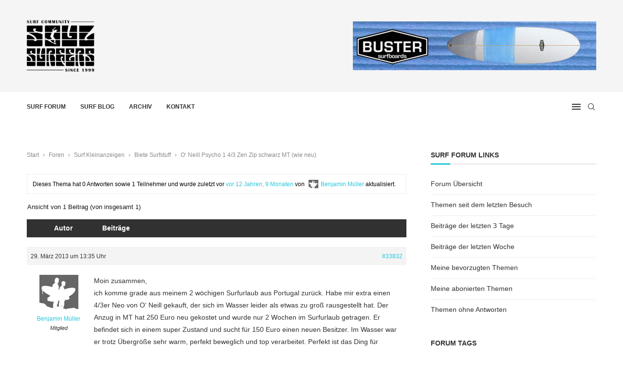

--- FILE ---
content_type: text/html; charset=UTF-8
request_url: https://www.soul-surfers.de/forum/thema/o-neill-psycho-1-43-zen-zip-schwarz-mt-wie-neu/
body_size: 22072
content:
<!DOCTYPE html>
<html lang="de" prefix="og: https://ogp.me/ns#">
<head>
    <meta charset="UTF-8">
    <meta http-equiv="X-UA-Compatible" content="IE=edge">
    <meta name="viewport" content="width=device-width, initial-scale=1">
    <link rel="profile" href="https://gmpg.org/xfn/11"/>
    <link rel="alternate" type="application/rss+xml" title="Soul-Surfers RSS Feed"
          href="https://www.soul-surfers.de/feed/"/>
    <link rel="alternate" type="application/atom+xml" title="Soul-Surfers Atom Feed"
          href="https://www.soul-surfers.de/feed/atom/"/>
    <link rel="pingback" href="https://www.soul-surfers.de/xmlrpc.php"/>
    <!--[if lt IE 9]>
	<script src="https://www.soul-surfers.de/wp-content/themes/soledad/js/html5.js"></script>
	<![endif]-->
	
<!-- Suchmaschinen-Optimierung durch Rank Math PRO - https://rankmath.com/ -->
<title>O&#039; Neill Psycho 1 4/3 Zen Zip schwarz MT (wie neu) - Soul-Surfers</title>
<meta name="description" content="Also bei Interesse einfach eine Privat Message an mich, ansonsten hier noch mehr Infos zum Anzug: http://www.planet-sports.de/product222726/product_info.html"/>
<meta name="robots" content="follow, index, max-snippet:-1, max-video-preview:-1, max-image-preview:large"/>
<link rel="canonical" href="https://www.soul-surfers.de/forum/thema/o-neill-psycho-1-43-zen-zip-schwarz-mt-wie-neu/" />
<meta property="og:locale" content="de_DE" />
<meta property="og:type" content="article" />
<meta property="og:title" content="O&#039; Neill Psycho 1 4/3 Zen Zip schwarz MT (wie neu) - Soul-Surfers" />
<meta property="og:description" content="Also bei Interesse einfach eine Privat Message an mich, ansonsten hier noch mehr Infos zum Anzug: http://www.planet-sports.de/product222726/product_info.html" />
<meta property="og:url" content="https://www.soul-surfers.de/forum/thema/o-neill-psycho-1-43-zen-zip-schwarz-mt-wie-neu/" />
<meta property="og:site_name" content="Soul-Surfers" />
<meta property="article:publisher" content="https://www.facebook.com/soul.surfers.community/" />
<meta property="og:updated_time" content="2013-03-29T13:35:42+01:00" />
<meta property="og:image" content="https://www.soul-surfers.de/wp-content/uploads/2018/08/newHawaii_.png" />
<meta property="og:image:secure_url" content="https://www.soul-surfers.de/wp-content/uploads/2018/08/newHawaii_.png" />
<meta property="og:image:width" content="455" />
<meta property="og:image:height" content="293" />
<meta property="og:image:alt" content="soul-surfers" />
<meta property="og:image:type" content="image/png" />
<meta name="twitter:card" content="summary_large_image" />
<meta name="twitter:title" content="O&#039; Neill Psycho 1 4/3 Zen Zip schwarz MT (wie neu) - Soul-Surfers" />
<meta name="twitter:description" content="Also bei Interesse einfach eine Privat Message an mich, ansonsten hier noch mehr Infos zum Anzug: http://www.planet-sports.de/product222726/product_info.html" />
<meta name="twitter:image" content="https://www.soul-surfers.de/wp-content/uploads/2018/08/newHawaii_.png" />
<!-- /Rank Math WordPress SEO Plugin -->

<link rel='dns-prefetch' href='//widgetlogic.org' />
<link rel="alternate" type="application/rss+xml" title="Soul-Surfers &raquo; Feed" href="https://www.soul-surfers.de/feed/" />
<link rel="alternate" type="application/rss+xml" title="Soul-Surfers &raquo; Kommentar-Feed" href="https://www.soul-surfers.de/comments/feed/" />
<link rel="alternate" title="oEmbed (JSON)" type="application/json+oembed" href="https://www.soul-surfers.de/wp-json/oembed/1.0/embed?url=https%3A%2F%2Fwww.soul-surfers.de%2Fforum%2Fthema%2Fo-neill-psycho-1-43-zen-zip-schwarz-mt-wie-neu%2F" />
<link rel="alternate" title="oEmbed (XML)" type="text/xml+oembed" href="https://www.soul-surfers.de/wp-json/oembed/1.0/embed?url=https%3A%2F%2Fwww.soul-surfers.de%2Fforum%2Fthema%2Fo-neill-psycho-1-43-zen-zip-schwarz-mt-wie-neu%2F&#038;format=xml" />
<style id='wp-img-auto-sizes-contain-inline-css' type='text/css'>
img:is([sizes=auto i],[sizes^="auto," i]){contain-intrinsic-size:3000px 1500px}
/*# sourceURL=wp-img-auto-sizes-contain-inline-css */
</style>
<link rel='stylesheet' id='gdbbx-front-tinymce-css' href='https://www.soul-surfers.de/wp-content/plugins/gd-bbpress-toolbox/templates/default/css/tinymce.min.css?ver=5.7.2.812' type='text/css' media='all' />
<link rel='stylesheet' id='gdbbx-front-icons-css' href='https://www.soul-surfers.de/wp-content/plugins/gd-bbpress-toolbox/templates/default/css/font.min.css?ver=5.7.2.812' type='text/css' media='all' />
<link rel='stylesheet' id='gdbbx-front-features-css' href='https://www.soul-surfers.de/wp-content/plugins/gd-bbpress-toolbox/templates/default/css/features.min.css?ver=5.7.2.812' type='text/css' media='all' />
<link rel='stylesheet' id='gdbbx-front-attachments-css' href='https://www.soul-surfers.de/wp-content/plugins/gd-bbpress-toolbox/templates/default/css/attachments.min.css?ver=5.7.2.812' type='text/css' media='all' />
<link rel='stylesheet' id='gdbbx-front-widgets-css' href='https://www.soul-surfers.de/wp-content/plugins/gd-bbpress-toolbox/templates/default/css/widgets.min.css?ver=5.7.2.812' type='text/css' media='all' />
<style id='wp-emoji-styles-inline-css' type='text/css'>

	img.wp-smiley, img.emoji {
		display: inline !important;
		border: none !important;
		box-shadow: none !important;
		height: 1em !important;
		width: 1em !important;
		margin: 0 0.07em !important;
		vertical-align: -0.1em !important;
		background: none !important;
		padding: 0 !important;
	}
/*# sourceURL=wp-emoji-styles-inline-css */
</style>
<link rel='stylesheet' id='wp-block-library-css' href='https://www.soul-surfers.de/wp-includes/css/dist/block-library/style.min.css?ver=6.9' type='text/css' media='all' />
<style id='global-styles-inline-css' type='text/css'>
:root{--wp--preset--aspect-ratio--square: 1;--wp--preset--aspect-ratio--4-3: 4/3;--wp--preset--aspect-ratio--3-4: 3/4;--wp--preset--aspect-ratio--3-2: 3/2;--wp--preset--aspect-ratio--2-3: 2/3;--wp--preset--aspect-ratio--16-9: 16/9;--wp--preset--aspect-ratio--9-16: 9/16;--wp--preset--color--black: #000000;--wp--preset--color--cyan-bluish-gray: #abb8c3;--wp--preset--color--white: #ffffff;--wp--preset--color--pale-pink: #f78da7;--wp--preset--color--vivid-red: #cf2e2e;--wp--preset--color--luminous-vivid-orange: #ff6900;--wp--preset--color--luminous-vivid-amber: #fcb900;--wp--preset--color--light-green-cyan: #7bdcb5;--wp--preset--color--vivid-green-cyan: #00d084;--wp--preset--color--pale-cyan-blue: #8ed1fc;--wp--preset--color--vivid-cyan-blue: #0693e3;--wp--preset--color--vivid-purple: #9b51e0;--wp--preset--gradient--vivid-cyan-blue-to-vivid-purple: linear-gradient(135deg,rgb(6,147,227) 0%,rgb(155,81,224) 100%);--wp--preset--gradient--light-green-cyan-to-vivid-green-cyan: linear-gradient(135deg,rgb(122,220,180) 0%,rgb(0,208,130) 100%);--wp--preset--gradient--luminous-vivid-amber-to-luminous-vivid-orange: linear-gradient(135deg,rgb(252,185,0) 0%,rgb(255,105,0) 100%);--wp--preset--gradient--luminous-vivid-orange-to-vivid-red: linear-gradient(135deg,rgb(255,105,0) 0%,rgb(207,46,46) 100%);--wp--preset--gradient--very-light-gray-to-cyan-bluish-gray: linear-gradient(135deg,rgb(238,238,238) 0%,rgb(169,184,195) 100%);--wp--preset--gradient--cool-to-warm-spectrum: linear-gradient(135deg,rgb(74,234,220) 0%,rgb(151,120,209) 20%,rgb(207,42,186) 40%,rgb(238,44,130) 60%,rgb(251,105,98) 80%,rgb(254,248,76) 100%);--wp--preset--gradient--blush-light-purple: linear-gradient(135deg,rgb(255,206,236) 0%,rgb(152,150,240) 100%);--wp--preset--gradient--blush-bordeaux: linear-gradient(135deg,rgb(254,205,165) 0%,rgb(254,45,45) 50%,rgb(107,0,62) 100%);--wp--preset--gradient--luminous-dusk: linear-gradient(135deg,rgb(255,203,112) 0%,rgb(199,81,192) 50%,rgb(65,88,208) 100%);--wp--preset--gradient--pale-ocean: linear-gradient(135deg,rgb(255,245,203) 0%,rgb(182,227,212) 50%,rgb(51,167,181) 100%);--wp--preset--gradient--electric-grass: linear-gradient(135deg,rgb(202,248,128) 0%,rgb(113,206,126) 100%);--wp--preset--gradient--midnight: linear-gradient(135deg,rgb(2,3,129) 0%,rgb(40,116,252) 100%);--wp--preset--font-size--small: 12px;--wp--preset--font-size--medium: 20px;--wp--preset--font-size--large: 32px;--wp--preset--font-size--x-large: 42px;--wp--preset--font-size--normal: 14px;--wp--preset--font-size--huge: 42px;--wp--preset--spacing--20: 0.44rem;--wp--preset--spacing--30: 0.67rem;--wp--preset--spacing--40: 1rem;--wp--preset--spacing--50: 1.5rem;--wp--preset--spacing--60: 2.25rem;--wp--preset--spacing--70: 3.38rem;--wp--preset--spacing--80: 5.06rem;--wp--preset--shadow--natural: 6px 6px 9px rgba(0, 0, 0, 0.2);--wp--preset--shadow--deep: 12px 12px 50px rgba(0, 0, 0, 0.4);--wp--preset--shadow--sharp: 6px 6px 0px rgba(0, 0, 0, 0.2);--wp--preset--shadow--outlined: 6px 6px 0px -3px rgb(255, 255, 255), 6px 6px rgb(0, 0, 0);--wp--preset--shadow--crisp: 6px 6px 0px rgb(0, 0, 0);}:where(.is-layout-flex){gap: 0.5em;}:where(.is-layout-grid){gap: 0.5em;}body .is-layout-flex{display: flex;}.is-layout-flex{flex-wrap: wrap;align-items: center;}.is-layout-flex > :is(*, div){margin: 0;}body .is-layout-grid{display: grid;}.is-layout-grid > :is(*, div){margin: 0;}:where(.wp-block-columns.is-layout-flex){gap: 2em;}:where(.wp-block-columns.is-layout-grid){gap: 2em;}:where(.wp-block-post-template.is-layout-flex){gap: 1.25em;}:where(.wp-block-post-template.is-layout-grid){gap: 1.25em;}.has-black-color{color: var(--wp--preset--color--black) !important;}.has-cyan-bluish-gray-color{color: var(--wp--preset--color--cyan-bluish-gray) !important;}.has-white-color{color: var(--wp--preset--color--white) !important;}.has-pale-pink-color{color: var(--wp--preset--color--pale-pink) !important;}.has-vivid-red-color{color: var(--wp--preset--color--vivid-red) !important;}.has-luminous-vivid-orange-color{color: var(--wp--preset--color--luminous-vivid-orange) !important;}.has-luminous-vivid-amber-color{color: var(--wp--preset--color--luminous-vivid-amber) !important;}.has-light-green-cyan-color{color: var(--wp--preset--color--light-green-cyan) !important;}.has-vivid-green-cyan-color{color: var(--wp--preset--color--vivid-green-cyan) !important;}.has-pale-cyan-blue-color{color: var(--wp--preset--color--pale-cyan-blue) !important;}.has-vivid-cyan-blue-color{color: var(--wp--preset--color--vivid-cyan-blue) !important;}.has-vivid-purple-color{color: var(--wp--preset--color--vivid-purple) !important;}.has-black-background-color{background-color: var(--wp--preset--color--black) !important;}.has-cyan-bluish-gray-background-color{background-color: var(--wp--preset--color--cyan-bluish-gray) !important;}.has-white-background-color{background-color: var(--wp--preset--color--white) !important;}.has-pale-pink-background-color{background-color: var(--wp--preset--color--pale-pink) !important;}.has-vivid-red-background-color{background-color: var(--wp--preset--color--vivid-red) !important;}.has-luminous-vivid-orange-background-color{background-color: var(--wp--preset--color--luminous-vivid-orange) !important;}.has-luminous-vivid-amber-background-color{background-color: var(--wp--preset--color--luminous-vivid-amber) !important;}.has-light-green-cyan-background-color{background-color: var(--wp--preset--color--light-green-cyan) !important;}.has-vivid-green-cyan-background-color{background-color: var(--wp--preset--color--vivid-green-cyan) !important;}.has-pale-cyan-blue-background-color{background-color: var(--wp--preset--color--pale-cyan-blue) !important;}.has-vivid-cyan-blue-background-color{background-color: var(--wp--preset--color--vivid-cyan-blue) !important;}.has-vivid-purple-background-color{background-color: var(--wp--preset--color--vivid-purple) !important;}.has-black-border-color{border-color: var(--wp--preset--color--black) !important;}.has-cyan-bluish-gray-border-color{border-color: var(--wp--preset--color--cyan-bluish-gray) !important;}.has-white-border-color{border-color: var(--wp--preset--color--white) !important;}.has-pale-pink-border-color{border-color: var(--wp--preset--color--pale-pink) !important;}.has-vivid-red-border-color{border-color: var(--wp--preset--color--vivid-red) !important;}.has-luminous-vivid-orange-border-color{border-color: var(--wp--preset--color--luminous-vivid-orange) !important;}.has-luminous-vivid-amber-border-color{border-color: var(--wp--preset--color--luminous-vivid-amber) !important;}.has-light-green-cyan-border-color{border-color: var(--wp--preset--color--light-green-cyan) !important;}.has-vivid-green-cyan-border-color{border-color: var(--wp--preset--color--vivid-green-cyan) !important;}.has-pale-cyan-blue-border-color{border-color: var(--wp--preset--color--pale-cyan-blue) !important;}.has-vivid-cyan-blue-border-color{border-color: var(--wp--preset--color--vivid-cyan-blue) !important;}.has-vivid-purple-border-color{border-color: var(--wp--preset--color--vivid-purple) !important;}.has-vivid-cyan-blue-to-vivid-purple-gradient-background{background: var(--wp--preset--gradient--vivid-cyan-blue-to-vivid-purple) !important;}.has-light-green-cyan-to-vivid-green-cyan-gradient-background{background: var(--wp--preset--gradient--light-green-cyan-to-vivid-green-cyan) !important;}.has-luminous-vivid-amber-to-luminous-vivid-orange-gradient-background{background: var(--wp--preset--gradient--luminous-vivid-amber-to-luminous-vivid-orange) !important;}.has-luminous-vivid-orange-to-vivid-red-gradient-background{background: var(--wp--preset--gradient--luminous-vivid-orange-to-vivid-red) !important;}.has-very-light-gray-to-cyan-bluish-gray-gradient-background{background: var(--wp--preset--gradient--very-light-gray-to-cyan-bluish-gray) !important;}.has-cool-to-warm-spectrum-gradient-background{background: var(--wp--preset--gradient--cool-to-warm-spectrum) !important;}.has-blush-light-purple-gradient-background{background: var(--wp--preset--gradient--blush-light-purple) !important;}.has-blush-bordeaux-gradient-background{background: var(--wp--preset--gradient--blush-bordeaux) !important;}.has-luminous-dusk-gradient-background{background: var(--wp--preset--gradient--luminous-dusk) !important;}.has-pale-ocean-gradient-background{background: var(--wp--preset--gradient--pale-ocean) !important;}.has-electric-grass-gradient-background{background: var(--wp--preset--gradient--electric-grass) !important;}.has-midnight-gradient-background{background: var(--wp--preset--gradient--midnight) !important;}.has-small-font-size{font-size: var(--wp--preset--font-size--small) !important;}.has-medium-font-size{font-size: var(--wp--preset--font-size--medium) !important;}.has-large-font-size{font-size: var(--wp--preset--font-size--large) !important;}.has-x-large-font-size{font-size: var(--wp--preset--font-size--x-large) !important;}
/*# sourceURL=global-styles-inline-css */
</style>

<style id='classic-theme-styles-inline-css' type='text/css'>
/*! This file is auto-generated */
.wp-block-button__link{color:#fff;background-color:#32373c;border-radius:9999px;box-shadow:none;text-decoration:none;padding:calc(.667em + 2px) calc(1.333em + 2px);font-size:1.125em}.wp-block-file__button{background:#32373c;color:#fff;text-decoration:none}
/*# sourceURL=/wp-includes/css/classic-themes.min.css */
</style>
<link rel='stylesheet' id='block-widget-css' href='https://www.soul-surfers.de/wp-content/plugins/widget-logic/block_widget/css/widget.css?ver=1768230025' type='text/css' media='all' />
<link rel='stylesheet' id='bbp-default-css' href='https://www.soul-surfers.de/wp-content/plugins/bbpress/templates/default/css/bbpress.min.css?ver=2.6.14' type='text/css' media='all' />
<link rel='stylesheet' id='penci-main-style-css' href='https://www.soul-surfers.de/wp-content/themes/soledad/main.css?ver=8.7.0' type='text/css' media='all' />
<link rel='stylesheet' id='penci-swiper-bundle-css' href='https://www.soul-surfers.de/wp-content/themes/soledad/css/swiper-bundle.min.css?ver=8.7.0' type='text/css' media='all' />
<link rel='stylesheet' id='penci-buddypress-bbpress-css' href='https://www.soul-surfers.de/wp-content/themes/soledad/css/buddypress-bbpress.min.css?ver=8.7.0' type='text/css' media='all' />
<link rel='stylesheet' id='penci-font-awesomeold-css' href='https://www.soul-surfers.de/wp-content/themes/soledad/css/font-awesome.4.7.0.swap.min.css?ver=4.7.0' type='text/css' media='all' />
<link rel='stylesheet' id='penci_icon-css' href='https://www.soul-surfers.de/wp-content/themes/soledad/css/penci-icon.css?ver=8.7.0' type='text/css' media='all' />
<link rel='stylesheet' id='penci_style-css' href='https://www.soul-surfers.de/wp-content/themes/soledad/style.css?ver=8.7.0' type='text/css' media='all' />
<link rel='stylesheet' id='penci_social_counter-css' href='https://www.soul-surfers.de/wp-content/themes/soledad/css/social-counter.css?ver=8.7.0' type='text/css' media='all' />
<link rel='stylesheet' id='borlabs-cookie-custom-css' href='https://www.soul-surfers.de/wp-content/cache/borlabs-cookie/1/borlabs-cookie-1-de.css?ver=3.3.23-24' type='text/css' media='all' />
<script type="text/javascript" src="https://www.soul-surfers.de/wp-includes/js/jquery/jquery.min.js?ver=3.7.1" id="jquery-core-js"></script>
<script type="text/javascript" src="https://www.soul-surfers.de/wp-includes/js/jquery/jquery-migrate.min.js?ver=3.4.1" id="jquery-migrate-js"></script>
<script data-no-optimize="1" data-no-minify="1" data-cfasync="false" type="text/javascript" src="https://www.soul-surfers.de/wp-content/cache/borlabs-cookie/1/borlabs-cookie-config-de.json.js?ver=3.3.23-42" id="borlabs-cookie-config-js"></script>
<link rel="https://api.w.org/" href="https://www.soul-surfers.de/wp-json/" /><link rel="EditURI" type="application/rsd+xml" title="RSD" href="https://www.soul-surfers.de/xmlrpc.php?rsd" />
<link rel='shortlink' href='https://www.soul-surfers.de/?p=33832' />
<meta name="generator" content="GD bbPress Toolbox Pro 5.7.2, Build 812" />
		<style type="text/css">.pp-podcast {opacity: 0;}</style>
		
<script type="text/javascript">
    /* <![CDATA[ */
    var gdbbx_data = { url: "https://www.soul-surfers.de/wp-admin/admin-ajax.php", run_quote: true, run_report: false, run_thanks: false, run_attachments: true, run_canned_replies: false, run_bbcodes: true, run_fitvids: true, wp_editor: true, wp_version: 69, last_cookie: 1768589984, bbpress_version: 26, text_are_you_sure: "Bist du sicher? Die Bedienung ist nicht umkehrbar.", now: 1768586384, thanks_thanks: "Danke", thanks_unthanks: "Dank entfernen", thanks_saved: "Danke gespeichert", thanks_removal: false, validate_attachments: true, max_files: 6, max_size: 6291456, limiter: true, auto_new_file: true, set_caption_file: true, allowed_extensions: "jpg jpeg jpe gif png bmp tiff tif webp avif ico heic heif heics heifs asf asx wmv wmx wm avi divx flv mov qt mpeg mpg mpe mp4 m4v ogv webm mkv 3gp 3gpp 3g2 3gp2 txt asc c cc h srt csv tsv ics rtx css vtt dfxp mp3 m4a m4b aac ra ram wav x-wav ogg oga flac mid midi wma wax mka rtf pdf class tar zip gz gzip rar 7z psd xcf doc pot pps ppt wri xla xls xlt xlw mdb mpp docx docm dotx dotm xlsx xlsm xlsb xltx xltm xlam pptx pptm ppsx ppsm potx potm ppam sldx sldm onetoc onetoc2 onetmp onepkg oxps xps odt odp ods odg odc odb odf wp wpd key numbers pages json svg svgz woff", text_select_file: "Datei auswählen", text_file_name: "Name", text_file_size: "Größe", text_file_type: "Erweiterung", text_file_validation: "Fehler!", text_file_validation_size: "Die Datei ist zu gross.", text_file_validation_type: "Dateityp nicht erlaubt.", text_file_validation_duplicate: "Sie können die gleiche Datei nicht zweimal auswählen.", text_file_remove: "Entferne diese Datei", text_file_shortcode: "In den Inhalt einfügen", text_file_caption: "Bildunterschrift der Datei angeben", text_file_caption_placeholder: "Bildunterschrift...", insert_into_content: false };
    /* ]]> */
</script>

        <style id="penci-custom-style" type="text/css">body{ --pcbg-cl: #fff; --pctext-cl: #313131; --pcborder-cl: #dedede; --pcheading-cl: #313131; --pcmeta-cl: #888888; --pcaccent-cl: #6eb48c; --pcbody-font: 'PT Serif', serif; --pchead-font: 'Raleway', sans-serif; --pchead-wei: bold; --pcava_bdr:10px;--pcajs_fvw:470px;--pcajs_fvmw:220px; } .single.penci-body-single-style-5 #header, .single.penci-body-single-style-6 #header, .single.penci-body-single-style-10 #header, .single.penci-body-single-style-5 .pc-wrapbuilder-header, .single.penci-body-single-style-6 .pc-wrapbuilder-header, .single.penci-body-single-style-10 .pc-wrapbuilder-header { --pchd-mg: 40px; } .fluid-width-video-wrapper > div { position: absolute; left: 0; right: 0; top: 0; width: 100%; height: 100%; } .yt-video-place { position: relative; text-align: center; } .yt-video-place.embed-responsive .start-video { display: block; top: 0; left: 0; bottom: 0; right: 0; position: absolute; transform: none; } .yt-video-place.embed-responsive .start-video img { margin: 0; padding: 0; top: 50%; display: inline-block; position: absolute; left: 50%; transform: translate(-50%, -50%); width: 68px; height: auto; } .mfp-bg { top: 0; left: 0; width: 100%; height: 100%; z-index: 9999999; overflow: hidden; position: fixed; background: #0b0b0b; opacity: .8; filter: alpha(opacity=80) } .mfp-wrap { top: 0; left: 0; width: 100%; height: 100%; z-index: 9999999; position: fixed; outline: none !important; -webkit-backface-visibility: hidden } body { --pchead-font: Arial, Helvetica, sans-serif; } body { --pcbody-font: Arial, Helvetica, sans-serif; } p{ line-height: 1.8; } #navigation .menu > li > a, #navigation ul.menu ul.sub-menu li > a, .navigation ul.menu ul.sub-menu li > a, .penci-menu-hbg .menu li a, #sidebar-nav .menu li a { font-family: 'Overpass', sans-serif; font-weight: normal; } .penci-hide-tagupdated{ display: none !important; } body { --pchead-wei: 600; } .featured-area.featured-style-42 .item-inner-content, .featured-style-41 .swiper-slide, .slider-40-wrapper .nav-thumb-creative .thumb-container:after,.penci-slider44-t-item:before,.penci-slider44-main-wrapper .item, .featured-area .penci-image-holder, .featured-area .penci-slider4-overlay, .featured-area .penci-slide-overlay .overlay-link, .featured-style-29 .featured-slider-overlay, .penci-slider38-overlay{ border-radius: ; -webkit-border-radius: ; } .penci-featured-content-right:before{ border-top-right-radius: ; border-bottom-right-radius: ; } .penci-flat-overlay .penci-slide-overlay .penci-mag-featured-content:before{ border-bottom-left-radius: ; border-bottom-right-radius: ; } .container-single .post-image{ border-radius: ; -webkit-border-radius: ; } .penci-mega-post-inner, .penci-mega-thumbnail .penci-image-holder{ border-radius: ; -webkit-border-radius: ; } #navigation .menu > li > a, #navigation ul.menu ul.sub-menu li > a, .navigation ul.menu ul.sub-menu li > a, .penci-menu-hbg .menu li a, #sidebar-nav .menu li a, #navigation .penci-megamenu .penci-mega-child-categories a, .navigation .penci-megamenu .penci-mega-child-categories a{ font-weight: 600; } body.penci-body-boxed { background-image: url(https://www.soul-surfers.de/wp-content/uploads/2021/05/Tobi_Strauss_ou_Sumatra_by_Stefan_Goetzelmann_compressed.jpg); } #header .inner-header .container { padding:40px 0; } #logo a { max-width:140px; width: 100%; } @media only screen and (max-width: 960px) and (min-width: 768px){ #logo img{ max-width: 100%; } } body{ --pcborder-cl: #eeeeee; } #main #bbpress-forums .bbp-login-form fieldset.bbp-form select, #main #bbpress-forums .bbp-login-form .bbp-form input[type="password"], #main #bbpress-forums .bbp-login-form .bbp-form input[type="text"], .widget ul li, .grid-mixed, .penci-post-box-meta, .penci-pagination.penci-ajax-more a.penci-ajax-more-button, .widget-social a i, .penci-home-popular-posts, .header-header-1.has-bottom-line, .header-header-4.has-bottom-line, .header-header-7.has-bottom-line, .container-single .post-entry .post-tags a,.tags-share-box.tags-share-box-2_3,.tags-share-box.tags-share-box-top, .tags-share-box, .post-author, .post-pagination, .post-related, .post-comments .post-title-box, .comments .comment, #respond textarea, .wpcf7 textarea, #respond input, div.wpforms-container .wpforms-form.wpforms-form input[type=date], div.wpforms-container .wpforms-form.wpforms-form input[type=datetime], div.wpforms-container .wpforms-form.wpforms-form input[type=datetime-local], div.wpforms-container .wpforms-form.wpforms-form input[type=email], div.wpforms-container .wpforms-form.wpforms-form input[type=month], div.wpforms-container .wpforms-form.wpforms-form input[type=number], div.wpforms-container .wpforms-form.wpforms-form input[type=password], div.wpforms-container .wpforms-form.wpforms-form input[type=range], div.wpforms-container .wpforms-form.wpforms-form input[type=search], div.wpforms-container .wpforms-form.wpforms-form input[type=tel], div.wpforms-container .wpforms-form.wpforms-form input[type=text], div.wpforms-container .wpforms-form.wpforms-form input[type=time], div.wpforms-container .wpforms-form.wpforms-form input[type=url], div.wpforms-container .wpforms-form.wpforms-form input[type=week], div.wpforms-container .wpforms-form.wpforms-form select, div.wpforms-container .wpforms-form.wpforms-form textarea, .wpcf7 input, .widget_wysija input, #respond h3, form.pc-searchform input.search-input, .post-password-form input[type="text"], .post-password-form input[type="email"], .post-password-form input[type="password"], .post-password-form input[type="number"], .penci-recipe, .penci-recipe-heading, .penci-recipe-ingredients, .penci-recipe-notes, .penci-pagination ul.page-numbers li span, .penci-pagination ul.page-numbers li a, #comments_pagination span, #comments_pagination a, body.author .post-author, .tags-share-box.hide-tags.page-share, .penci-grid li.list-post, .penci-grid li.list-boxed-post-2 .content-boxed-2, .home-featured-cat-content .mag-post-box, .home-featured-cat-content.style-2 .mag-post-box.first-post, .home-featured-cat-content.style-10 .mag-post-box.first-post, .widget select, .widget ul ul, .widget input[type="text"], .widget input[type="email"], .widget input[type="date"], .widget input[type="number"], .widget input[type="search"], .widget .tagcloud a, #wp-calendar tbody td, .woocommerce div.product .entry-summary div[itemprop="description"] td, .woocommerce div.product .entry-summary div[itemprop="description"] th, .woocommerce div.product .woocommerce-tabs #tab-description td, .woocommerce div.product .woocommerce-tabs #tab-description th, .woocommerce-product-details__short-description td, th, .woocommerce ul.cart_list li, .woocommerce ul.product_list_widget li, .woocommerce .widget_shopping_cart .total, .woocommerce.widget_shopping_cart .total, .woocommerce .woocommerce-product-search input[type="search"], .woocommerce nav.woocommerce-pagination ul li a, .woocommerce nav.woocommerce-pagination ul li span, .woocommerce div.product .product_meta, .woocommerce div.product .woocommerce-tabs ul.tabs, .woocommerce div.product .related > h2, .woocommerce div.product .upsells > h2, .woocommerce #reviews #comments ol.commentlist li .comment-text, .woocommerce table.shop_table td, .post-entry td, .post-entry th, #add_payment_method .cart-collaterals .cart_totals tr td, #add_payment_method .cart-collaterals .cart_totals tr th, .woocommerce-cart .cart-collaterals .cart_totals tr td, .woocommerce-cart .cart-collaterals .cart_totals tr th, .woocommerce-checkout .cart-collaterals .cart_totals tr td, .woocommerce-checkout .cart-collaterals .cart_totals tr th, .woocommerce-cart .cart-collaterals .cart_totals table, .woocommerce-cart table.cart td.actions .coupon .input-text, .woocommerce table.shop_table a.remove, .woocommerce form .form-row .input-text, .woocommerce-page form .form-row .input-text, .woocommerce .woocommerce-error, .woocommerce .woocommerce-info, .woocommerce .woocommerce-message, .woocommerce form.checkout_coupon, .woocommerce form.login, .woocommerce form.register, .woocommerce form.checkout table.shop_table, .woocommerce-checkout #payment ul.payment_methods, .post-entry table, .wrapper-penci-review, .penci-review-container.penci-review-count, #penci-demobar .style-toggle, #widget-area, .post-entry hr, .wpb_text_column hr, #buddypress .dir-search input[type=search], #buddypress .dir-search input[type=text], #buddypress .groups-members-search input[type=search], #buddypress .groups-members-search input[type=text], #buddypress ul.item-list, #buddypress .profile[role=main], #buddypress select, #buddypress div.pagination .pagination-links span, #buddypress div.pagination .pagination-links a, #buddypress div.pagination .pag-count, #buddypress div.pagination .pagination-links a:hover, #buddypress ul.item-list li, #buddypress table.forum tr td.label, #buddypress table.messages-notices tr td.label, #buddypress table.notifications tr td.label, #buddypress table.notifications-settings tr td.label, #buddypress table.profile-fields tr td.label, #buddypress table.wp-profile-fields tr td.label, #buddypress table.profile-fields:last-child, #buddypress form#whats-new-form textarea, #buddypress .standard-form input[type=text], #buddypress .standard-form input[type=color], #buddypress .standard-form input[type=date], #buddypress .standard-form input[type=datetime], #buddypress .standard-form input[type=datetime-local], #buddypress .standard-form input[type=email], #buddypress .standard-form input[type=month], #buddypress .standard-form input[type=number], #buddypress .standard-form input[type=range], #buddypress .standard-form input[type=search], #buddypress .standard-form input[type=password], #buddypress .standard-form input[type=tel], #buddypress .standard-form input[type=time], #buddypress .standard-form input[type=url], #buddypress .standard-form input[type=week], .bp-avatar-nav ul, .bp-avatar-nav ul.avatar-nav-items li.current, #bbpress-forums li.bbp-body ul.forum, #bbpress-forums li.bbp-body ul.topic, #bbpress-forums li.bbp-footer, .bbp-pagination-links a, .bbp-pagination-links span.current, .wrapper-boxed .bbp-pagination-links a:hover, .wrapper-boxed .bbp-pagination-links span.current, #buddypress .standard-form select, #buddypress .standard-form input[type=password], #buddypress .activity-list li.load-more a, #buddypress .activity-list li.load-newest a, #buddypress ul.button-nav li a, #buddypress div.generic-button a, #buddypress .comment-reply-link, #bbpress-forums div.bbp-template-notice.info, #bbpress-forums #bbp-search-form #bbp_search, #bbpress-forums .bbp-forums-list, #bbpress-forums #bbp_topic_title, #bbpress-forums #bbp_topic_tags, #bbpress-forums .wp-editor-container, .widget_display_stats dd, .widget_display_stats dt, div.bbp-forum-header, div.bbp-topic-header, div.bbp-reply-header, .widget input[type="text"], .widget input[type="email"], .widget input[type="date"], .widget input[type="number"], .widget input[type="search"], .widget input[type="password"], blockquote.wp-block-quote, .post-entry blockquote.wp-block-quote, .wp-block-quote:not(.is-large):not(.is-style-large), .post-entry pre, .wp-block-pullquote:not(.is-style-solid-color), .post-entry hr.wp-block-separator, .wp-block-separator, .wp-block-latest-posts, .wp-block-yoast-how-to-block ol.schema-how-to-steps, .wp-block-yoast-how-to-block ol.schema-how-to-steps li, .wp-block-yoast-faq-block .schema-faq-section, .post-entry .wp-block-quote, .wpb_text_column .wp-block-quote, .woocommerce .page-description .wp-block-quote, .wp-block-search .wp-block-search__input{ border-color: var(--pcborder-cl); } .penci-recipe-index-wrap h4.recipe-index-heading > span:before, .penci-recipe-index-wrap h4.recipe-index-heading > span:after{ border-color: var(--pcborder-cl); opacity: 1; } .tags-share-box .single-comment-o:after, .post-share a.penci-post-like:after{ background-color: var(--pcborder-cl); } .penci-grid .list-post.list-boxed-post{ border-color: var(--pcborder-cl) !important; } .penci-post-box-meta.penci-post-box-grid:before, .woocommerce .widget_price_filter .ui-slider .ui-slider-range{ background-color: var(--pcborder-cl); } .penci-pagination.penci-ajax-more a.penci-ajax-more-button.loading-posts{ border-color: var(--pcborder-cl) !important; } .penci-vernav-enable .penci-menu-hbg{ box-shadow: none; -webkit-box-shadow: none; -moz-box-shadow: none; } .penci-vernav-enable.penci-vernav-poleft .penci-menu-hbg{ border-right: 1px solid var(--pcborder-cl); } .penci-vernav-enable.penci-vernav-poright .penci-menu-hbg{ border-left: 1px solid var(--pcborder-cl); } .editor-styles-wrapper, body{ --pcaccent-cl: #26c6da; } .penci-menuhbg-toggle:hover .lines-button:after, .penci-menuhbg-toggle:hover .penci-lines:before, .penci-menuhbg-toggle:hover .penci-lines:after,.tags-share-box.tags-share-box-s2 .post-share-plike,.penci-video_playlist .penci-playlist-title,.pencisc-column-2.penci-video_playlist .penci-video-nav .playlist-panel-item, .pencisc-column-1.penci-video_playlist .penci-video-nav .playlist-panel-item,.penci-video_playlist .penci-custom-scroll::-webkit-scrollbar-thumb, .pencisc-button, .post-entry .pencisc-button, .penci-dropcap-box, .penci-dropcap-circle, .penci-login-register input[type="submit"]:hover, .penci-ld .penci-ldin:before, .penci-ldspinner > div{ background: #26c6da; } a, .post-entry .penci-portfolio-filter ul li a:hover, .penci-portfolio-filter ul li a:hover, .penci-portfolio-filter ul li.active a, .post-entry .penci-portfolio-filter ul li.active a, .penci-countdown .countdown-amount, .archive-box h1, .post-entry a, .container.penci-breadcrumb span a:hover,.container.penci-breadcrumb a:hover, .post-entry blockquote:before, .post-entry blockquote cite, .post-entry blockquote .author, .wpb_text_column blockquote:before, .wpb_text_column blockquote cite, .wpb_text_column blockquote .author, .penci-pagination a:hover, ul.penci-topbar-menu > li a:hover, div.penci-topbar-menu > ul > li a:hover, .penci-recipe-heading a.penci-recipe-print,.penci-review-metas .penci-review-btnbuy, .main-nav-social a:hover, .widget-social .remove-circle a:hover i, .penci-recipe-index .cat > a.penci-cat-name, #bbpress-forums li.bbp-body ul.forum li.bbp-forum-info a:hover, #bbpress-forums li.bbp-body ul.topic li.bbp-topic-title a:hover, #bbpress-forums li.bbp-body ul.forum li.bbp-forum-info .bbp-forum-content a, #bbpress-forums li.bbp-body ul.topic p.bbp-topic-meta a, #bbpress-forums .bbp-breadcrumb a:hover, #bbpress-forums .bbp-forum-freshness a:hover, #bbpress-forums .bbp-topic-freshness a:hover, #buddypress ul.item-list li div.item-title a, #buddypress ul.item-list li h4 a, #buddypress .activity-header a:first-child, #buddypress .comment-meta a:first-child, #buddypress .acomment-meta a:first-child, div.bbp-template-notice a:hover, .penci-menu-hbg .menu li a .indicator:hover, .penci-menu-hbg .menu li a:hover, #sidebar-nav .menu li a:hover, .penci-rlt-popup .rltpopup-meta .rltpopup-title:hover, .penci-video_playlist .penci-video-playlist-item .penci-video-title:hover, .penci_list_shortcode li:before, .penci-dropcap-box-outline, .penci-dropcap-circle-outline, .penci-dropcap-regular, .penci-dropcap-bold{ color: #26c6da; } .penci-home-popular-post ul.slick-dots li button:hover, .penci-home-popular-post ul.slick-dots li.slick-active button, .post-entry blockquote .author span:after, .error-image:after, .error-404 .go-back-home a:after, .penci-header-signup-form, .woocommerce span.onsale, .woocommerce #respond input#submit:hover, .woocommerce a.button:hover, .woocommerce button.button:hover, .woocommerce input.button:hover, .woocommerce nav.woocommerce-pagination ul li span.current, .woocommerce div.product .entry-summary div[itemprop="description"]:before, .woocommerce div.product .entry-summary div[itemprop="description"] blockquote .author span:after, .woocommerce div.product .woocommerce-tabs #tab-description blockquote .author span:after, .woocommerce #respond input#submit.alt:hover, .woocommerce a.button.alt:hover, .woocommerce button.button.alt:hover, .woocommerce input.button.alt:hover, .pcheader-icon.shoping-cart-icon > a > span, #penci-demobar .buy-button, #penci-demobar .buy-button:hover, .penci-recipe-heading a.penci-recipe-print:hover,.penci-review-metas .penci-review-btnbuy:hover, .penci-review-process span, .penci-review-score-total, #navigation.menu-style-2 ul.menu ul.sub-menu:before, #navigation.menu-style-2 .menu ul ul.sub-menu:before, .penci-go-to-top-floating, .post-entry.blockquote-style-2 blockquote:before, #bbpress-forums #bbp-search-form .button, #bbpress-forums #bbp-search-form .button:hover, .wrapper-boxed .bbp-pagination-links span.current, #bbpress-forums #bbp_reply_submit:hover, #bbpress-forums #bbp_topic_submit:hover,#main .bbp-login-form .bbp-submit-wrapper button[type="submit"]:hover, #buddypress .dir-search input[type=submit], #buddypress .groups-members-search input[type=submit], #buddypress button:hover, #buddypress a.button:hover, #buddypress a.button:focus, #buddypress input[type=button]:hover, #buddypress input[type=reset]:hover, #buddypress ul.button-nav li a:hover, #buddypress ul.button-nav li.current a, #buddypress div.generic-button a:hover, #buddypress .comment-reply-link:hover, #buddypress input[type=submit]:hover, #buddypress div.pagination .pagination-links .current, #buddypress div.item-list-tabs ul li.selected a, #buddypress div.item-list-tabs ul li.current a, #buddypress div.item-list-tabs ul li a:hover, #buddypress table.notifications thead tr, #buddypress table.notifications-settings thead tr, #buddypress table.profile-settings thead tr, #buddypress table.profile-fields thead tr, #buddypress table.wp-profile-fields thead tr, #buddypress table.messages-notices thead tr, #buddypress table.forum thead tr, #buddypress input[type=submit] { background-color: #26c6da; } .penci-pagination ul.page-numbers li span.current, #comments_pagination span { color: #fff; background: #26c6da; border-color: #26c6da; } .footer-instagram h4.footer-instagram-title > span:before, .woocommerce nav.woocommerce-pagination ul li span.current, .penci-pagination.penci-ajax-more a.penci-ajax-more-button:hover, .penci-recipe-heading a.penci-recipe-print:hover,.penci-review-metas .penci-review-btnbuy:hover, .home-featured-cat-content.style-14 .magcat-padding:before, .wrapper-boxed .bbp-pagination-links span.current, #buddypress .dir-search input[type=submit], #buddypress .groups-members-search input[type=submit], #buddypress button:hover, #buddypress a.button:hover, #buddypress a.button:focus, #buddypress input[type=button]:hover, #buddypress input[type=reset]:hover, #buddypress ul.button-nav li a:hover, #buddypress ul.button-nav li.current a, #buddypress div.generic-button a:hover, #buddypress .comment-reply-link:hover, #buddypress input[type=submit]:hover, #buddypress div.pagination .pagination-links .current, #buddypress input[type=submit], form.pc-searchform.penci-hbg-search-form input.search-input:hover, form.pc-searchform.penci-hbg-search-form input.search-input:focus, .penci-dropcap-box-outline, .penci-dropcap-circle-outline { border-color: #26c6da; } .woocommerce .woocommerce-error, .woocommerce .woocommerce-info, .woocommerce .woocommerce-message { border-top-color: #26c6da; } .penci-slider ol.penci-control-nav li a.penci-active, .penci-slider ol.penci-control-nav li a:hover, .penci-related-carousel .penci-owl-dot.active span, .penci-owl-carousel-slider .penci-owl-dot.active span{ border-color: #26c6da; background-color: #26c6da; } .woocommerce .woocommerce-message:before, .woocommerce form.checkout table.shop_table .order-total .amount, .woocommerce ul.products li.product .price ins, .woocommerce ul.products li.product .price, .woocommerce div.product p.price ins, .woocommerce div.product span.price ins, .woocommerce div.product p.price, .woocommerce div.product .entry-summary div[itemprop="description"] blockquote:before, .woocommerce div.product .woocommerce-tabs #tab-description blockquote:before, .woocommerce div.product .entry-summary div[itemprop="description"] blockquote cite, .woocommerce div.product .entry-summary div[itemprop="description"] blockquote .author, .woocommerce div.product .woocommerce-tabs #tab-description blockquote cite, .woocommerce div.product .woocommerce-tabs #tab-description blockquote .author, .woocommerce div.product .product_meta > span a:hover, .woocommerce div.product .woocommerce-tabs ul.tabs li.active, .woocommerce ul.cart_list li .amount, .woocommerce ul.product_list_widget li .amount, .woocommerce table.shop_table td.product-name a:hover, .woocommerce table.shop_table td.product-price span, .woocommerce table.shop_table td.product-subtotal span, .woocommerce-cart .cart-collaterals .cart_totals table td .amount, .woocommerce .woocommerce-info:before, .woocommerce div.product span.price, .penci-container-inside.penci-breadcrumb span a:hover,.penci-container-inside.penci-breadcrumb a:hover { color: #26c6da; } .standard-content .penci-more-link.penci-more-link-button a.more-link, .penci-readmore-btn.penci-btn-make-button a, .penci-featured-cat-seemore.penci-btn-make-button a{ background-color: #26c6da; color: #fff; } .penci-vernav-toggle:before{ border-top-color: #26c6da; color: #fff; } .headline-title { background-color: #26c6da; } .headline-title.nticker-style-2:after, .headline-title.nticker-style-4:after{ border-color: #26c6da; } a.penci-topbar-post-title:hover { color: #26c6da; } ul.penci-topbar-menu > li a:hover, div.penci-topbar-menu > ul > li a:hover { color: #26c6da; } .penci-topbar-social a:hover { color: #26c6da; } #penci-login-popup:before{ opacity: ; } #header .inner-header { background-color: #f5f5f5; background-image: none; } #navigation ul.menu > li > a:before, #navigation .menu > ul > li > a:before{ content: none; } .navigation, .navigation.header-layout-bottom, #navigation, #navigation.header-layout-bottom { border-color: #ffffff; } .navigation .menu > li > a:hover, .navigation .menu li.current-menu-item > a, .navigation .menu > li.current_page_item > a, .navigation .menu > li:hover > a, .navigation .menu > li.current-menu-ancestor > a, .navigation .menu > li.current-menu-item > a, .navigation .menu .sub-menu li a:hover, .navigation .menu .sub-menu li.current-menu-item > a, .navigation .sub-menu li:hover > a, #navigation .menu > li > a:hover, #navigation .menu li.current-menu-item > a, #navigation .menu > li.current_page_item > a, #navigation .menu > li:hover > a, #navigation .menu > li.current-menu-ancestor > a, #navigation .menu > li.current-menu-item > a, #navigation .menu .sub-menu li a:hover, #navigation .menu .sub-menu li.current-menu-item > a, #navigation .sub-menu li:hover > a { color: #26c6da; } .navigation ul.menu > li > a:before, .navigation .menu > ul > li > a:before, #navigation ul.menu > li > a:before, #navigation .menu > ul > li > a:before { background: #26c6da; } .navigation .menu ul.sub-menu li .pcmis-2 .penci-mega-post a:hover, .navigation .penci-megamenu .penci-mega-child-categories a.cat-active, .navigation .menu .penci-megamenu .penci-mega-child-categories a:hover, .navigation .menu .penci-megamenu .penci-mega-latest-posts .penci-mega-post a:hover, #navigation .menu ul.sub-menu li .pcmis-2 .penci-mega-post a:hover, #navigation .penci-megamenu .penci-mega-child-categories a.cat-active, #navigation .menu .penci-megamenu .penci-mega-child-categories a:hover, #navigation .menu .penci-megamenu .penci-mega-latest-posts .penci-mega-post a:hover { color: #26c6da; } #navigation .penci-megamenu .penci-mega-thumbnail .mega-cat-name { background: #26c6da; } #navigation .penci-megamenu .post-mega-title a, .pc-builder-element .navigation .penci-megamenu .penci-content-megamenu .penci-mega-latest-posts .penci-mega-post .post-mega-title a{ text-transform: none; } #navigation .menu .sub-menu li a:hover, #navigation .menu .sub-menu li.current-menu-item > a, #navigation .sub-menu li:hover > a { color: #26c6da; } #navigation.menu-style-2 ul.menu ul.sub-menu:before, #navigation.menu-style-2 .menu ul ul.sub-menu:before { background-color: #26c6da; } .penci-featured-content .feat-text h3 a, .featured-style-35 .feat-text-right h3 a, .featured-style-4 .penci-featured-content .feat-text h3 a, .penci-mag-featured-content h3 a, .pencislider-container .pencislider-content .pencislider-title { text-transform: none; } .home-featured-cat-content, .penci-featured-cat-seemore, .penci-featured-cat-custom-ads, .home-featured-cat-content.style-8 { margin-bottom: 50px; } .home-featured-cat-content.style-8 .penci-grid li.list-post:last-child{ margin-bottom: 0; } .home-featured-cat-content.style-3, .home-featured-cat-content.style-11{ margin-bottom: 40px; } .home-featured-cat-content.style-7{ margin-bottom: 24px; } .home-featured-cat-content.style-13{ margin-bottom: 30px; } .penci-featured-cat-seemore, .penci-featured-cat-custom-ads{ margin-top: -30px; } .penci-featured-cat-seemore.penci-seemore-style-7, .mag-cat-style-7 .penci-featured-cat-custom-ads{ margin-top: -28px; } .penci-featured-cat-seemore.penci-seemore-style-8, .mag-cat-style-8 .penci-featured-cat-custom-ads{ margin-top: 10px; } .penci-featured-cat-seemore.penci-seemore-style-13, .mag-cat-style-13 .penci-featured-cat-custom-ads{ margin-top: -30px; } .penci-homepage-title.penci-magazine-title h3 a, .penci-border-arrow.penci-homepage-title .inner-arrow { font-size: 15px; } .penci-header-signup-form { padding-top: px; padding-bottom: px; } .penci-header-signup-form { background-color: #f5f5f5; } .penci-header-signup-form .mc4wp-form, .penci-header-signup-form h4.header-signup-form, .penci-header-signup-form .mc4wp-form-fields > p, .penci-header-signup-form form > p { color: #111111; } .penci-header-signup-form .mc4wp-form input[type="text"], .penci-header-signup-form .mc4wp-form input[type="email"] { border-color: #dedede; } .penci-header-signup-form .mc4wp-form input[type="text"], .penci-header-signup-form .mc4wp-form input[type="email"] { color: #999999; } .penci-header-signup-form .mc4wp-form input[type="text"]::-webkit-input-placeholder, .penci-header-signup-form .mc4wp-form input[type="email"]::-webkit-input-placeholder{ color: #999999; } .penci-header-signup-form .mc4wp-form input[type="text"]:-moz-placeholder, .penci-header-signup-form .mc4wp-form input[type="email"]:-moz-placeholder { color: #999999; } .penci-header-signup-form .mc4wp-form input[type="text"]::-moz-placeholder, .penci-header-signup-form .mc4wp-form input[type="email"]::-moz-placeholder { color: #999999; } .penci-header-signup-form .mc4wp-form input[type="text"]:-ms-input-placeholder, .penci-header-signup-form .mc4wp-form input[type="email"]:-ms-input-placeholder { color: #999999; } .penci-header-signup-form .widget input[type="submit"] { background-color: #111111; } .penci-header-signup-form .widget input[type="submit"] { color: #ffffff; } .penci-header-signup-form .widget input[type="submit"]:hover { background-color: #26c6da; } .penci-header-signup-form .widget input[type="submit"]:hover { color: #ffffff; } .header-social a:hover i, .main-nav-social a:hover, .penci-menuhbg-toggle:hover .lines-button:after, .penci-menuhbg-toggle:hover .penci-lines:before, .penci-menuhbg-toggle:hover .penci-lines:after { color: #26c6da; } #sidebar-nav .menu li a:hover, .header-social.sidebar-nav-social a:hover i, #sidebar-nav .menu li a .indicator:hover, #sidebar-nav .menu .sub-menu li a .indicator:hover{ color: #26c6da; } #sidebar-nav-logo:before{ background-color: #26c6da; } .penci-slide-overlay .overlay-link, .penci-slider38-overlay, .penci-flat-overlay .penci-slide-overlay .penci-mag-featured-content:before, .slider-40-wrapper .list-slider-creative .item-slider-creative .img-container:before { opacity: ; } .penci-item-mag:hover .penci-slide-overlay .overlay-link, .featured-style-38 .item:hover .penci-slider38-overlay, .penci-flat-overlay .penci-item-mag:hover .penci-slide-overlay .penci-mag-featured-content:before { opacity: ; } .penci-featured-content .featured-slider-overlay { opacity: ; } .slider-40-wrapper .list-slider-creative .item-slider-creative:hover .img-container:before { opacity:; } .featured-style-29 .featured-slider-overlay { opacity: ; } .header-standard h2, .header-standard .post-title, .header-standard h2 a, .pc_titlebig_standard { text-transform: none; } .penci-standard-cat .cat > a.penci-cat-name { color: #26c6da; } .penci-standard-cat .cat:before, .penci-standard-cat .cat:after { background-color: #26c6da; } .standard-content .penci-post-box-meta .penci-post-share-box a:hover, .standard-content .penci-post-box-meta .penci-post-share-box a.liked { color: #26c6da; } .header-standard .post-entry a:hover, .header-standard .author-post span a:hover, .standard-content a, .standard-content .post-entry a, .standard-post-entry a.more-link:hover, .penci-post-box-meta .penci-box-meta a:hover, .standard-content .post-entry blockquote:before, .post-entry blockquote cite, .post-entry blockquote .author, .standard-content-special .author-quote span, .standard-content-special .format-post-box .post-format-icon i, .standard-content-special .format-post-box .dt-special a:hover, .standard-content .penci-more-link a.more-link, .standard-content .penci-post-box-meta .penci-box-meta a:hover { color: #26c6da; } .standard-content .penci-more-link.penci-more-link-button a.more-link{ background-color: #26c6da; color: #fff; } .standard-content-special .author-quote span:before, .standard-content-special .author-quote span:after, .standard-content .post-entry ul li:before, .post-entry blockquote .author span:after, .header-standard:after { background-color: #26c6da; } .penci-more-link a.more-link:before, .penci-more-link a.more-link:after { border-color: #26c6da; } .penci-grid li .item h2 a, .penci-masonry .item-masonry h2 a { } .penci-featured-infor .cat a.penci-cat-name, .penci-grid .cat a.penci-cat-name, .penci-masonry .cat a.penci-cat-name, .penci-featured-infor .cat a.penci-cat-name { color: #26c6da; } .penci-featured-infor .cat a.penci-cat-name:after, .penci-grid .cat a.penci-cat-name:after, .penci-masonry .cat a.penci-cat-name:after, .penci-featured-infor .cat a.penci-cat-name:after{ border-color: #26c6da; } .penci-post-share-box a.liked, .penci-post-share-box a:hover { color: #26c6da; } .overlay-post-box-meta .overlay-share a:hover, .overlay-author a:hover, .penci-grid .standard-content-special .format-post-box .dt-special a:hover, .grid-post-box-meta span a:hover, .grid-post-box-meta span a.comment-link:hover, .penci-grid .standard-content-special .author-quote span, .penci-grid .standard-content-special .format-post-box .post-format-icon i, .grid-mixed .penci-post-box-meta .penci-box-meta a:hover { color: #26c6da; } .penci-grid .standard-content-special .author-quote span:before, .penci-grid .standard-content-special .author-quote span:after, .grid-header-box:after, .list-post .header-list-style:after { background-color: #26c6da; } .penci-grid .post-box-meta span:after, .penci-masonry .post-box-meta span:after { border-color: #26c6da; } .penci-readmore-btn.penci-btn-make-button a{ background-color: #26c6da; color: #fff; } .penci-grid li.typography-style .overlay-typography { opacity: ; } .penci-grid li.typography-style:hover .overlay-typography { opacity: ; } .penci-grid li.typography-style .item .main-typography h2 a:hover { color: #26c6da; } .penci-grid li.typography-style .grid-post-box-meta span a:hover { color: #26c6da; } .overlay-header-box .cat > a.penci-cat-name:hover { color: #26c6da; } .penci-sidebar-content .widget, .penci-sidebar-content.pcsb-boxed-whole { margin-bottom: 50px; } .penci-sidebar-content.style-25 .widget-title span{--pcheading-cl:#eeeeee;} .penci-sidebar-content.style-29 .widget-title > span,.penci-sidebar-content.style-26 .widget-title,.penci-sidebar-content.style-30 .widget-title{--pcborder-cl:#eeeeee;} .penci-sidebar-content.style-24 .widget-title>span, .penci-sidebar-content.style-23 .widget-title>span, .penci-sidebar-content.style-29 .widget-title > span, .penci-sidebar-content.style-22 .widget-title,.penci-sidebar-content.style-21 .widget-title span{--pcaccent-cl:#eeeeee;} .penci-sidebar-content .penci-border-arrow .inner-arrow, .penci-sidebar-content.style-4 .penci-border-arrow .inner-arrow:before, .penci-sidebar-content.style-4 .penci-border-arrow .inner-arrow:after, .penci-sidebar-content.style-5 .penci-border-arrow, .penci-sidebar-content.style-7 .penci-border-arrow, .penci-sidebar-content.style-9 .penci-border-arrow{ border-color: #eeeeee; } .penci-sidebar-content .penci-border-arrow:before { border-top-color: #eeeeee; } .penci-sidebar-content.style-16 .penci-border-arrow:after{ background-color: #eeeeee; } .penci-sidebar-content.style-5 .penci-border-arrow { border-color: #eeeeee; } .penci-sidebar-content.style-12 .penci-border-arrow,.penci-sidebar-content.style-10 .penci-border-arrow, .penci-sidebar-content.style-5 .penci-border-arrow .inner-arrow{ border-bottom-color: #eeeeee; } .penci-sidebar-content.style-7 .penci-border-arrow .inner-arrow:before, .penci-sidebar-content.style-9 .penci-border-arrow .inner-arrow:before { background-color: #26c6da; } .penci-sidebar-content.style-24 .widget-title>span, .penci-sidebar-content.style-23 .widget-title>span, .penci-sidebar-content.style-22 .widget-title{--pcborder-cl:#eeeeee;} .penci-sidebar-content .penci-border-arrow:after { border-color: #eeeeee; } .penci-video_playlist .penci-video-playlist-item .penci-video-title:hover,.widget ul.side-newsfeed li .side-item .side-item-text h4 a:hover, .widget a:hover, .penci-sidebar-content .widget-social a:hover span, .widget-social a:hover span, .penci-tweets-widget-content .icon-tweets, .penci-tweets-widget-content .tweet-intents a, .penci-tweets-widget-content .tweet-intents span:after, .widget-social.remove-circle a:hover i , #wp-calendar tbody td a:hover, .penci-video_playlist .penci-video-playlist-item .penci-video-title:hover, .widget ul.side-newsfeed li .side-item .side-item-text .side-item-meta a:hover{ color: #26c6da; } .widget .tagcloud a:hover, .widget-social a:hover i, .widget input[type="submit"]:hover,.penci-user-logged-in .penci-user-action-links a:hover,.penci-button:hover, .widget button[type="submit"]:hover { color: #fff; background-color: #26c6da; border-color: #26c6da; } .about-widget .about-me-heading:before { border-color: #26c6da; } .penci-tweets-widget-content .tweet-intents-inner:before, .penci-tweets-widget-content .tweet-intents-inner:after, .pencisc-column-1.penci-video_playlist .penci-video-nav .playlist-panel-item, .penci-video_playlist .penci-custom-scroll::-webkit-scrollbar-thumb, .penci-video_playlist .penci-playlist-title { background-color: #26c6da; } .penci-owl-carousel.penci-tweets-slider .penci-owl-dots .penci-owl-dot.active span, .penci-owl-carousel.penci-tweets-slider .penci-owl-dots .penci-owl-dot:hover span { border-color: #26c6da; background-color: #26c6da; } #footer-copyright * { font-size: 13px; } #footer-copyright * { font-style: normal; } .footer-subscribe .widget .mc4wp-form input[type="submit"]:hover { background-color: #26c6da; } .footer-widget-wrapper .penci-tweets-widget-content .icon-tweets, .footer-widget-wrapper .penci-tweets-widget-content .tweet-intents a, .footer-widget-wrapper .penci-tweets-widget-content .tweet-intents span:after, .footer-widget-wrapper .widget ul.side-newsfeed li .side-item .side-item-text h4 a:hover, .footer-widget-wrapper .widget a:hover, .footer-widget-wrapper .widget-social a:hover span, .footer-widget-wrapper a:hover, .footer-widget-wrapper .widget-social.remove-circle a:hover i, .footer-widget-wrapper .widget ul.side-newsfeed li .side-item .side-item-text .side-item-meta a:hover{ color: #26c6da; } .footer-widget-wrapper .widget .tagcloud a:hover, .footer-widget-wrapper .widget-social a:hover i, .footer-widget-wrapper .mc4wp-form input[type="submit"]:hover, .footer-widget-wrapper .widget input[type="submit"]:hover,.footer-widget-wrapper .penci-user-logged-in .penci-user-action-links a:hover, .footer-widget-wrapper .widget button[type="submit"]:hover { color: #fff; background-color: #26c6da; border-color: #26c6da; } .footer-widget-wrapper .about-widget .about-me-heading:before { border-color: #26c6da; } .footer-widget-wrapper .penci-tweets-widget-content .tweet-intents-inner:before, .footer-widget-wrapper .penci-tweets-widget-content .tweet-intents-inner:after { background-color: #26c6da; } .footer-widget-wrapper .penci-owl-carousel.penci-tweets-slider .penci-owl-dots .penci-owl-dot.active span, .footer-widget-wrapper .penci-owl-carousel.penci-tweets-slider .penci-owl-dots .penci-owl-dot:hover span { border-color: #26c6da; background: #26c6da; } ul.footer-socials li a:hover i { background-color: #26c6da; border-color: #26c6da; } ul.footer-socials li a:hover i { color: #26c6da; } ul.footer-socials li a:hover span { color: #26c6da; } .footer-socials-section, .penci-footer-social-moved{ border-color: #212121; } #footer-section, .penci-footer-social-moved{ background-color: #111111; } #footer-section .footer-menu li a:hover { color: #26c6da; } .penci-go-to-top-floating { background-color: #26c6da; } #footer-section a { color: #26c6da; } .comment-content a, .container-single .post-entry a, .container-single .format-post-box .dt-special a:hover, .container-single .author-quote span, .container-single .author-post span a:hover, .post-entry blockquote:before, .post-entry blockquote cite, .post-entry blockquote .author, .wpb_text_column blockquote:before, .wpb_text_column blockquote cite, .wpb_text_column blockquote .author, .post-pagination a:hover, .author-content h5 a:hover, .author-content .author-social:hover, .item-related h3 a:hover, .container-single .format-post-box .post-format-icon i, .container.penci-breadcrumb.single-breadcrumb span a:hover,.container.penci-breadcrumb.single-breadcrumb a:hover, .penci_list_shortcode li:before, .penci-dropcap-box-outline, .penci-dropcap-circle-outline, .penci-dropcap-regular, .penci-dropcap-bold, .header-standard .post-box-meta-single .author-post span a:hover{ color: #26c6da; } .container-single .standard-content-special .format-post-box, ul.slick-dots li button:hover, ul.slick-dots li.slick-active button, .penci-dropcap-box-outline, .penci-dropcap-circle-outline { border-color: #26c6da; } ul.slick-dots li button:hover, ul.slick-dots li.slick-active button, #respond h3.comment-reply-title span:before, #respond h3.comment-reply-title span:after, .post-box-title:before, .post-box-title:after, .container-single .author-quote span:before, .container-single .author-quote span:after, .post-entry blockquote .author span:after, .post-entry blockquote .author span:before, .post-entry ul li:before, #respond #submit:hover, div.wpforms-container .wpforms-form.wpforms-form input[type=submit]:hover, div.wpforms-container .wpforms-form.wpforms-form button[type=submit]:hover, div.wpforms-container .wpforms-form.wpforms-form .wpforms-page-button:hover, .wpcf7 input[type="submit"]:hover, .widget_wysija input[type="submit"]:hover, .post-entry.blockquote-style-2 blockquote:before,.tags-share-box.tags-share-box-s2 .post-share-plike, .penci-dropcap-box, .penci-dropcap-circle, .penci-ldspinner > div{ background-color: #26c6da; } .container-single .post-entry .post-tags a:hover { color: #fff; border-color: #26c6da; background-color: #26c6da; } .container-single .penci-standard-cat .cat > a.penci-cat-name { color: #26c6da; } .container-single .penci-standard-cat .cat:before, .container-single .penci-standard-cat .cat:after { background-color: #26c6da; } .container-single .single-post-title { text-transform: none; } .container-single .single-post-title { } .list-post .header-list-style:after, .grid-header-box:after, .penci-overlay-over .overlay-header-box:after, .home-featured-cat-content .first-post .magcat-detail .mag-header:after { content: none; } .list-post .header-list-style, .grid-header-box, .penci-overlay-over .overlay-header-box, .home-featured-cat-content .first-post .magcat-detail .mag-header{ padding-bottom: 0; } .container-single .post-pagination h5 { text-transform: none; } #respond h3.comment-reply-title span:before, #respond h3.comment-reply-title span:after, .post-box-title:before, .post-box-title:after { content: none; display: none; } .container-single .item-related h3 a { text-transform: none; } .container-single .post-share a:hover, .container-single .post-share a.liked, .page-share .post-share a:hover { color: #26c6da; } .tags-share-box.tags-share-box-2_3 .post-share .count-number-like, .post-share .count-number-like { color: #26c6da; } .post-entry a, .container-single .post-entry a{ color: #26c6da; } .footer-instagram-html h4.footer-instagram-title>span:before{ content: none; display: none; } ul.homepage-featured-boxes .penci-fea-in:hover h4 span { color: #26c6da; } .penci-home-popular-post .item-related h3 a:hover { color: #26c6da; } .penci-homepage-title.style-21 .inner-arrow{--pcheading-cl:#eeeeee;} .penci-homepage-title.style-26 .inner-arrow,.penci-homepage-title.style-30 .inner-arrow{--pcborder-cl:#eeeeee;} .penci-homepage-title.style-24 .inner-arrow>span, .penci-homepage-title.style-23 .inner-arrow>span, .penci-homepage-title.style-24 .inner-arrow>a, .penci-homepage-title.style-23 .inner-arrow>a, .penci-homepage-title.style-29 .inner-arrow > span, .penci-homepage-title.style-22,.penci-homepage-title.style-21 .inner-arrow span{--pcaccent-cl:#eeeeee;} .penci-border-arrow.penci-homepage-title .inner-arrow, .penci-homepage-title.style-4 .inner-arrow:before, .penci-homepage-title.style-4 .inner-arrow:after, .penci-homepage-title.style-7, .penci-homepage-title.style-9 { border-color: #eeeeee; } .penci-border-arrow.penci-homepage-title:before { border-top-color: #eeeeee; } .penci-homepage-title.style-5, .penci-homepage-title.style-7{ border-color: #eeeeee; } .penci-homepage-title.style-16.penci-border-arrow:after{ background-color: #eeeeee; } .penci-homepage-title.style-7 .inner-arrow:before, .penci-homepage-title.style-9 .inner-arrow:before{ background-color: #26c6da; } .penci-homepage-title.style-24 .inner-arrow, .penci-homepage-title.style-23 .inner-arrow, .penci-homepage-title.style-22{--pcborder-cl:#eeeeee;} .penci-border-arrow.penci-homepage-title:after { border-color: #eeeeee; } .home-featured-cat-content .magcat-detail h3 a:hover { color: #26c6da; } .home-featured-cat-content .grid-post-box-meta span a:hover { color: #26c6da; } .home-featured-cat-content .first-post .magcat-detail .mag-header:after { background: #26c6da; } .penci-slider ol.penci-control-nav li a.penci-active, .penci-slider ol.penci-control-nav li a:hover { border-color: #26c6da; background: #26c6da; } .home-featured-cat-content .mag-photo .mag-overlay-photo { opacity: ; } .home-featured-cat-content .mag-photo:hover .mag-overlay-photo { opacity: ; } .inner-item-portfolio:hover .penci-portfolio-thumbnail a:after { opacity: ; } @media only screen and (max-width: 1500px) and (min-width: 961px) { .penci-vernav-enable .container { max-width: 100%; max-width: calc(100% - 30px); } .penci-vernav-enable .container.home-featured-boxes{ display: block; } .penci-vernav-enable .container.home-featured-boxes:before, .penci-vernav-enable .container.home-featured-boxes:after{ content: ""; display: table; clear: both; } } .grid-post-box-meta span, .grid-post-box-meta a {font-size: 12px} .widget ul.side-newsfeed li .side-item .side-item-text h4 a {font-size: 13px} .widget ul.side-newsfeed li .side-item .side-item-text .side-item-meta {font-size: 12px} body { --pcdm_btnbg: rgba(0, 0, 0, .1); --pcdm_btnd: #666; --pcdm_btndbg: #fff; --pcdm_btnn: var(--pctext-cl); --pcdm_btnnbg: var(--pcbg-cl); } body.pcdm-enable { --pcbg-cl: #000000; --pcbg-l-cl: #1a1a1a; --pcbg-d-cl: #000000; --pctext-cl: #fff; --pcborder-cl: #313131; --pcborders-cl: #3c3c3c; --pcheading-cl: rgba(255,255,255,0.9); --pcmeta-cl: #999999; --pcl-cl: #fff; --pclh-cl: #26c6da; --pcaccent-cl: #26c6da; background-color: var(--pcbg-cl); color: var(--pctext-cl); } body.pcdark-df.pcdm-enable.pclight-mode { --pcbg-cl: #fff; --pctext-cl: #313131; --pcborder-cl: #dedede; --pcheading-cl: #313131; --pcmeta-cl: #888888; --pcaccent-cl: #26c6da; }</style>        <link rel="shortcut icon" href="https://www.soul-surfers.de/wp-content/uploads/2021/05/icon.png"
              type="image/x-icon"/>
        <link rel="apple-touch-icon" sizes="180x180" href="https://www.soul-surfers.de/wp-content/uploads/2021/05/icon.png">
	<script>
var penciBlocksArray=[];
var portfolioDataJs = portfolioDataJs || [];var PENCILOCALCACHE = {};
		(function () {
				"use strict";
		
				PENCILOCALCACHE = {
					data: {},
					remove: function ( ajaxFilterItem ) {
						delete PENCILOCALCACHE.data[ajaxFilterItem];
					},
					exist: function ( ajaxFilterItem ) {
						return PENCILOCALCACHE.data.hasOwnProperty( ajaxFilterItem ) && PENCILOCALCACHE.data[ajaxFilterItem] !== null;
					},
					get: function ( ajaxFilterItem ) {
						return PENCILOCALCACHE.data[ajaxFilterItem];
					},
					set: function ( ajaxFilterItem, cachedData ) {
						PENCILOCALCACHE.remove( ajaxFilterItem );
						PENCILOCALCACHE.data[ajaxFilterItem] = cachedData;
					}
				};
			}
		)();function penciBlock() {
		    this.atts_json = '';
		    this.content = '';
		}</script>
<script type="application/ld+json">{
    "@context": "https:\/\/schema.org\/",
    "@type": "organization",
    "@id": "#organization",
    "logo": {
        "@type": "ImageObject",
        "url": "https:\/\/www.soul-surfers.de\/wp-content\/uploads\/2020\/07\/sunset-2.png"
    },
    "url": "https:\/\/www.soul-surfers.de\/",
    "name": "Soul-Surfers",
    "description": ""
}</script><script type="application/ld+json">{
    "@context": "https:\/\/schema.org\/",
    "@type": "WebSite",
    "name": "Soul-Surfers",
    "alternateName": "",
    "url": "https:\/\/www.soul-surfers.de\/"
}</script><script type="application/ld+json">{
    "@context": "https:\/\/schema.org\/",
    "@type": "BlogPosting",
    "headline": "O&#8216; Neill Psycho 1 4\/3 Zen Zip schwarz MT (wie neu)",
    "description": "Start &rsaquo; Foren &rsaquo; Surf Kleinanzeigen &rsaquo; Biete Surfstuff &rsaquo; O&#8216; Neill Psycho 1 4\/3 Zen Zip schwarz MT (wie neu) Dieses&hellip;",
    "datePublished": false,
    "datemodified": "2013-03-29T13:35:42+01:00",
    "mainEntityOfPage": "https:\/\/www.soul-surfers.de\/forum\/thema\/o-neill-psycho-1-43-zen-zip-schwarz-mt-wie-neu\/",
    "image": {
        "@type": "ImageObject",
        "url": "https:\/\/www.soul-surfers.de\/wp-content\/themes\/soledad\/images\/no-image.jpg"
    },
    "publisher": {
        "@type": "Organization",
        "name": "Soul-Surfers",
        "logo": {
            "@type": "ImageObject",
            "url": "https:\/\/www.soul-surfers.de\/wp-content\/uploads\/2020\/07\/sunset-2.png"
        }
    },
    "author": {
        "@type": "Person",
        "@id": "#person-BenjaminMller",
        "name": "Benjamin M\u00fcller",
        "url": "https:\/\/www.soul-surfers.de\/author\/TheBox\/"
    }
}</script><script type="application/ld+json">{
    "@context": "https:\/\/schema.org\/",
    "@type": "BreadcrumbList",
    "itemListElement": [
        {
            "@type": "ListItem",
            "position": 1,
            "item": {
                "@id": "https:\/\/www.soul-surfers.de",
                "name": "Startseite"
            }
        }
    ]
}</script>        <style type="text/css">
            #wpadminbar #wp-admin-bar-gdbb-toolbar .ab-icon:before {
                content: "\f477";
                top: 2px;
            }

            @media screen and ( max-width: 782px ) {
                #wpadminbar li#wp-admin-bar-gdbb-toolbar {
                    display: block;
                }
            }
        </style>
    </head>

<body class="topic bbpress bbp-no-js wp-singular topic-template-default single single-topic postid-33832 wp-theme-soledad penci-disable-desc-collapse soledad-ver-8-7-0 pclight-mode penci-hide-pthumb pcmn-drdw-style-slide_down pchds-default">

<script type="text/javascript" id="bbp-swap-no-js-body-class">
	document.body.className = document.body.className.replace( 'bbp-no-js', 'bbp-js' );
</script>

<div id="soledad_wrapper" class="wrapper-boxed header-style-header-3 header-search-style-default">
	<div class="penci-header-wrap"><header id="header" class="header-header-3 has-bottom-line" itemscope="itemscope" itemtype="https://schema.org/WPHeader">
			<div class="inner-header penci-header-second">
			<div class="container align-left-logo has-banner">
				<div id="logo">
					<a href="https://www.soul-surfers.de/"><img
            class="penci-mainlogo penci-limg"             src="https://www.soul-surfers.de/wp-content/uploads/2020/07/sunset-2.png" alt="Soul-Surfers"
            width="1484"
            height="1153"></a>
									</div>

														<div class="header-banner header-style-3">
																			<a rel="noopener" href="https://www.buster-surfboards.com/" target="_blank"><img class="pc-hdbanner3" src="https://www.soul-surfers.de/wp-content/uploads/2020/07/buster-surfboards-500-100.gif" alt="Banner" width="500" height="100" /></a>											</div>
							</div>
		</div>
						<nav id="navigation" class="header-layout-bottom header-3 menu-style-1" role="navigation" itemscope itemtype="https://schema.org/SiteNavigationElement">
			<div class="container">
				<div class="button-menu-mobile header-3"><svg width=18px height=18px viewBox="0 0 512 384" version=1.1 xmlns=http://www.w3.org/2000/svg xmlns:xlink=http://www.w3.org/1999/xlink><g stroke=none stroke-width=1 fill-rule=evenodd><g transform="translate(0.000000, 0.250080)"><rect x=0 y=0 width=512 height=62></rect><rect x=0 y=161 width=512 height=62></rect><rect x=0 y=321 width=512 height=62></rect></g></g></svg></div>
				<ul id="menu-main" class="menu"><li id="menu-item-316469" class="menu-item menu-item-type-custom menu-item-object-custom ajax-mega-menu menu-item-316469"><a href="https://app.soul-surfers.de">Surf Forum</a></li>
<li id="menu-item-311422" class="menu-item menu-item-type-taxonomy menu-item-object-category ajax-mega-menu menu-item-311422"><a href="https://www.soul-surfers.de/category/surf-blog/">Surf Blog</a></li>
<li id="menu-item-25" class="menu-item menu-item-type-post_type_archive menu-item-object-forum ajax-mega-menu menu-item-25"><a href="https://www.soul-surfers.de/forum/">Archiv</a></li>
<li id="menu-item-310971" class="menu-item menu-item-type-post_type menu-item-object-page menu-item-privacy-policy ajax-mega-menu menu-item-310971"><a href="https://www.soul-surfers.de/kontakt/">Kontakt</a></li>
</ul><div id="top-search" class="penci-top-search pcheader-icon top-search-classes">
    <a href="#" class="search-click" aria-label="Search">
        <i class="penciicon-magnifiying-glass"></i>
    </a>
    <div class="show-search pcbds-default">
        		            <form role="search" method="get" class="pc-searchform"
                  action="https://www.soul-surfers.de/">
                <div class="pc-searchform-inner">
                    <input type="text" class="search-input"
                           placeholder="Tippen und Enter drücken" name="s"/>
                    <i class="penciicon-magnifiying-glass"></i>
                    <button type="submit"
                            class="searchsubmit penci-ele-btn">Suche</button>
                </div>
            </form>
					        <a href="#" aria-label="Search" class="search-click close-search"><i class="penciicon-close-button"></i></a>
    </div>
</div>
<div class="penci-menuhbg-wapper penci-menu-toggle-wapper">
	<a href="#" class="penci-menuhbg-toggle">
		<span class="penci-menuhbg-inner">
			<i class="lines-button lines-button-double">
				<i class="penci-lines"></i>
			</i>
			<i class="lines-button lines-button-double penci-hover-effect">
				<i class="penci-lines"></i>
			</i>
		</span>
	</a>
</div>
				
            </div>
        </nav><!-- End Navigation -->
			
</header>
<!-- end #header -->
</div>
    <div class="container container-single penci_sidebar right-sidebar penci-enable-lightbox">
        <div id="main" class="penci-main-sticky-sidebar">
            <div class="theiaStickySidebar">
														<article id="post-33832" class="post-33832 topic type-topic status-publish hentry">
	<div class="post-entry blockquote-style-2 ">
		<div class="inner-post-entry entry-content">
			
<div id="bbpress-forums" class="bbpress-wrapper">

	<div xmlns:v="http://rdf.data-vocabulary.org/#" class="bbp-breadcrumb"><p><span typeof="v:Breadcrumb"><a rel="v:url" property="v:title" href="https://www.soul-surfers.de" class="bbp-breadcrumb-home">Start</a></span> <span class="bbp-breadcrumb-sep">&rsaquo;</span> <span typeof="v:Breadcrumb"><a rel="v:url" property="v:title" href="https://www.soul-surfers.de/forum/" class="bbp-breadcrumb-root">Foren</a></span> <span class="bbp-breadcrumb-sep">&rsaquo;</span> <span typeof="v:Breadcrumb"><a rel="v:url" property="v:title" href="https://www.soul-surfers.de/forum/surf-forum/36-kleinanzeigen/" class="bbp-breadcrumb-forum">Surf Kleinanzeigen</a></span> <span class="bbp-breadcrumb-sep">&rsaquo;</span> <span typeof="v:Breadcrumb"><a rel="v:url" property="v:title" href="https://www.soul-surfers.de/forum/surf-forum/36-kleinanzeigen/21-biete-surfstuff/" class="bbp-breadcrumb-forum">Biete Surfstuff</a></span> <span class="bbp-breadcrumb-sep">&rsaquo;</span> <span class="bbp-breadcrumb-current">O&#8216; Neill Psycho 1 4/3 Zen Zip schwarz MT (wie neu)</span></p></div>
	
	
	
	
		
		<div class="bbp-template-notice info"><ul><li class="bbp-topic-description">Dieses Thema hat 0 Antworten sowie 1 Teilnehmer und wurde zuletzt vor <a href="https://www.soul-surfers.de/forum/thema/o-neill-psycho-1-43-zen-zip-schwarz-mt-wie-neu/" title="O&#8216; Neill Psycho 1 4/3 Zen Zip schwarz MT (wie neu)">vor 12 Jahren, 9 Monaten</a> von <a href="https://www.soul-surfers.de/forum/users/TheBox/" title="Das Profil von Benjamin Müller anzeigen" class="bbp-author-link"><span  class="bbp-author-avatar"><img alt='' src='https://secure.gravatar.com/avatar/90b61474248555e4f110688e4d1044d82b70d6d28d343a8993d03f57ac3f6e42?s=14&#038;d=https%3A%2F%2Fwww.soul-surfers.de%2Fwp-content%2Fuploads%2F2016%2F09%2Fgroup.png&#038;r=g' srcset='https://secure.gravatar.com/avatar/90b61474248555e4f110688e4d1044d82b70d6d28d343a8993d03f57ac3f6e42?s=28&#038;d=https%3A%2F%2Fwww.soul-surfers.de%2Fwp-content%2Fuploads%2F2016%2F09%2Fgroup.png&#038;r=g 2x' class='avatar avatar-14 photo' height='14' width='14' loading='lazy' decoding='async'/></span><span  class="bbp-author-name">Benjamin Müller</span></a> aktualisiert.</li></ul></div>
		
		
			
<div class="bbp-pagination">
	<div class="bbp-pagination-count">Ansicht von 1 Beitrag (von insgesamt 1)</div>
	<div class="bbp-pagination-links"></div>
</div>


			
<ul id="topic-33832-replies" class="forums bbp-replies">

	<li class="bbp-header">
		<div class="bbp-reply-author">Autor</div><!-- .bbp-reply-author -->
		<div class="bbp-reply-content">Beiträge</div><!-- .bbp-reply-content -->
	</li><!-- .bbp-header -->

	<li class="bbp-body">

		
			
				
<div id="post-33832" class="bbp-reply-header">
	<div class="bbp-meta">
		<span class="bbp-reply-post-date">29. März 2013 um 13:35 Uhr</span>

		
		<a href="https://www.soul-surfers.de/forum/thema/o-neill-psycho-1-43-zen-zip-schwarz-mt-wie-neu/#post-33832" class="bbp-reply-permalink">#33832</a>

		
		<span class="bbp-admin-links"></span>
		
	</div><!-- .bbp-meta -->
</div><!-- #post-33832 -->

<div class="loop-item-0 user-id-6654 bbp-parent-forum-511 bbp-parent-topic-514 bbp-reply-position-1 odd  post-33832 topic type-topic status-publish hentry">
	<div class="bbp-reply-author">

		
		<a href="https://www.soul-surfers.de/forum/users/TheBox/" title="Das Profil von Benjamin Müller anzeigen" class="bbp-author-link"><span  class="bbp-author-avatar"><img alt='' src='https://secure.gravatar.com/avatar/90b61474248555e4f110688e4d1044d82b70d6d28d343a8993d03f57ac3f6e42?s=80&#038;d=https%3A%2F%2Fwww.soul-surfers.de%2Fwp-content%2Fuploads%2F2016%2F09%2Fgroup.png&#038;r=g' srcset='https://secure.gravatar.com/avatar/90b61474248555e4f110688e4d1044d82b70d6d28d343a8993d03f57ac3f6e42?s=160&#038;d=https%3A%2F%2Fwww.soul-surfers.de%2Fwp-content%2Fuploads%2F2016%2F09%2Fgroup.png&#038;r=g 2x' class='avatar avatar-80 photo' height='80' width='80' loading='lazy' decoding='async'/></span><span  class="bbp-author-name">Benjamin Müller</span></a><div class="bbp-author-role">Mitglied</div>
		
		
	</div><!-- .bbp-reply-author -->

	<div class="bbp-reply-content">

		
		<p>Moin zusammen,<br />
ich komme grade aus meinem 2 wöchigen Surfurlaub aus Portugal zurück. Habe mir extra einen 4/3er Neo von O&#8216; Neill gekauft, der sich im Wasser leider als etwas zu groß rausgestellt hat. Der Anzug in MT hat 250 Euro neu gekostet und wurde nur 2 Wochen im Surfurlaub getragen. Er befindet sich in einem super Zustand und sucht für 150 Euro einen neuen Besitzer. Im Wasser war er trotz Übergröße sehr warm, perfekt beweglich und top verarbeitet. Perfekt ist das Ding für Frühling und Herbsttage und kalte Sommer-Sessions!</p>
<p>Also bei Interesse einfach eine Privat Message an mich, ansonsten hier noch mehr Infos zum Anzug: <a href="http://www.planet-sports.de/product222726/product_info.html" rel="nofollow">http://www.planet-sports.de/product222726/product_info.html</a></p>
<p> :woohoo:</p>

		<div class="gdbbx-thanks-wrapper gdbbx-thanks-type-topic gdbbx-thanks-post-33832"></div>
	</div><!-- .bbp-reply-content -->
</div><!-- .reply -->

			
		
	</li><!-- .bbp-body -->

	<li class="bbp-footer">
		<div class="bbp-reply-author">Autor</div>
		<div class="bbp-reply-content">Beiträge</div><!-- .bbp-reply-content -->
	</li><!-- .bbp-footer -->
</ul><!-- #topic-33832-replies -->


			
<div class="bbp-pagination">
	<div class="bbp-pagination-count">Ansicht von 1 Beitrag (von insgesamt 1)</div>
	<div class="bbp-pagination-links"></div>
</div>


		
		

	<div id="no-reply-33832" class="bbp-no-reply">
		<div class="bbp-template-notice">
			<ul>
				<li>Du musst angemeldet sein, um auf dieses Thema antworten zu können.</li>
			</ul>
		</div>

		
			
<form method="post" action="https://www.soul-surfers.de/wp-login.php" class="bbp-login-form">
	<fieldset class="bbp-form">
		<legend>Anmelden</legend>

		<div class="bbp-username">
			<label for="user_login">Benutzername: </label>
			<input type="text" name="log" value="" size="20" maxlength="100" id="user_login" autocomplete="off" />
		</div>

		<div class="bbp-password">
			<label for="user_pass">Passwort: </label>
			<input type="password" name="pwd" value="" size="20" id="user_pass" autocomplete="off" />
		</div>

		<div class="bbp-remember-me">
			<input type="checkbox" name="rememberme" value="forever"  id="rememberme" />
			<label for="rememberme">Angemeldet bleiben</label>
		</div>

		
		<div class="bbp-submit-wrapper">

			<button type="submit" name="user-submit" id="user-submit" class="button submit user-submit">Anmelden</button>

			
	<input type="hidden" name="user-cookie" value="1" />

	<input type="hidden" id="bbp_redirect_to" name="redirect_to" value="https://www.soul-surfers.de/forum/thema/o-neill-psycho-1-43-zen-zip-schwarz-mt-wie-neu/" /><input type="hidden" id="_wpnonce" name="_wpnonce" value="185b56e357" /><input type="hidden" name="_wp_http_referer" value="/forum/thema/o-neill-psycho-1-43-zen-zip-schwarz-mt-wie-neu/" />
		</div>
	</fieldset>
</form>

		
	</div>



	
	

	
</div>
			
			<div class="penci-single-link-pages">
						</div>
			
					</div>
	</div>


</article>				            </div>
        </div>
					
<div id="sidebar"
     class="penci-sidebar-content style-7 pcalign-left  pciconp-right pcicon-right penci-sticky-sidebar">
    <div class="theiaStickySidebar">
		<aside id="nav_menu-2" class="widget widget_nav_menu"><h4 class="widget-title penci-border-arrow"><span class="inner-arrow">Surf Forum Links</span></h4><div class="menu-forum_links-container"><ul id="menu-forum_links" class="menu"><li id="menu-item-311822" class="menu-item menu-item-type-bbx-home menu-item-object-bbx-extra menu-item-311822"><a href="https://www.soul-surfers.de/forum/">Forum Übersicht</a></li>
<li id="menu-item-311508" class="menu-item menu-item-type-new-posts-last-visits menu-item-object-bbx-view menu-item-311508"><a href="https://www.soul-surfers.de/forum/view/new-posts-last-visits/">Themen seit dem letzten Besuch</a></li>
<li id="menu-item-311509" class="menu-item menu-item-type-new-posts-last-three-days menu-item-object-bbx-view menu-item-311509"><a href="https://www.soul-surfers.de/forum/view/new-posts-last-three-days/">Beiträge der letzten 3 Tage</a></li>
<li id="menu-item-311510" class="menu-item menu-item-type-new-posts-last-week menu-item-object-bbx-view menu-item-311510"><a href="https://www.soul-surfers.de/forum/view/new-posts-last-week/">Beiträge der letzten Woche</a></li>
<li id="menu-item-311511" class="menu-item menu-item-type-my-favorite-topics menu-item-object-bbx-view menu-item-311511"><a href="https://www.soul-surfers.de/forum/view/my-favorite-topics/">Meine bevorzugten Themen</a></li>
<li id="menu-item-311512" class="menu-item menu-item-type-my-subscribed-topics menu-item-object-bbx-view menu-item-311512"><a href="https://www.soul-surfers.de/forum/view/my-subscribed-topics/">Meine abonierten Themen</a></li>
<li id="menu-item-311507" class="menu-item menu-item-type-no-replies menu-item-object-bbx-view menu-item-311507"><a href="https://www.soul-surfers.de/forum/view/no-replies/">Themen ohne Antworten</a></li>
</ul></div></aside><aside id="tag_cloud-4" class="widget widget_tag_cloud"><h4 class="widget-title penci-border-arrow"><span class="inner-arrow">Forum Tags</span></h4><div class="tagcloud"><a href="https://www.soul-surfers.de/forum/forum-tag/agadir/" class="tag-cloud-link tag-link-284 tag-link-position-1"  aria-label="Agadir (24 Einträge)">Agadir</a>
<a href="https://www.soul-surfers.de/forum/forum-tag/airline/" class="tag-cloud-link tag-link-270 tag-link-position-2"  aria-label="Airline (29 Einträge)">Airline</a>
<a href="https://www.soul-surfers.de/forum/forum-tag/anfaenger/" class="tag-cloud-link tag-link-395 tag-link-position-3"  aria-label="Anfänger (11 Einträge)">Anfänger</a>
<a href="https://www.soul-surfers.de/forum/forum-tag/anfaengerboard/" class="tag-cloud-link tag-link-344 tag-link-position-4"  aria-label="Anfängerboard (52 Einträge)">Anfängerboard</a>
<a href="https://www.soul-surfers.de/forum/forum-tag/april/" class="tag-cloud-link tag-link-237 tag-link-position-5"  aria-label="April (10 Einträge)">April</a>
<a href="https://www.soul-surfers.de/forum/forum-tag/august/" class="tag-cloud-link tag-link-234 tag-link-position-6"  aria-label="August (9 Einträge)">August</a>
<a href="https://www.soul-surfers.de/forum/forum-tag/australien/" class="tag-cloud-link tag-link-252 tag-link-position-7"  aria-label="Australien (67 Einträge)">Australien</a>
<a href="https://www.soul-surfers.de/forum/forum-tag/bali/" class="tag-cloud-link tag-link-171 tag-link-position-8"  aria-label="Bali (58 Einträge)">Bali</a>
<a href="https://www.soul-surfers.de/forum/forum-tag/bic-surfboard/" class="tag-cloud-link tag-link-362 tag-link-position-9"  aria-label="BIC Surfboard (12 Einträge)">BIC Surfboard</a>
<a href="https://www.soul-surfers.de/forum/forum-tag/boardtransport/" class="tag-cloud-link tag-link-272 tag-link-position-10"  aria-label="Boardtransport (17 Einträge)">Boardtransport</a>
<a href="https://www.soul-surfers.de/forum/forum-tag/campen/" class="tag-cloud-link tag-link-241 tag-link-position-11"  aria-label="campen (9 Einträge)">campen</a>
<a href="https://www.soul-surfers.de/forum/forum-tag/dezember/" class="tag-cloud-link tag-link-209 tag-link-position-12"  aria-label="Dezember (13 Einträge)">Dezember</a>
<a href="https://www.soul-surfers.de/forum/forum-tag/frankreich/" class="tag-cloud-link tag-link-173 tag-link-position-13"  aria-label="Frankreich (35 Einträge)">Frankreich</a>
<a href="https://www.soul-surfers.de/forum/forum-tag/fuerteventura/" class="tag-cloud-link tag-link-168 tag-link-position-14"  aria-label="Fuerteventura (26 Einträge)">Fuerteventura</a>
<a href="https://www.soul-surfers.de/forum/forum-tag/hawaii/" class="tag-cloud-link tag-link-229 tag-link-position-15"  aria-label="Hawaii (35 Einträge)">Hawaii</a>
<a href="https://www.soul-surfers.de/forum/forum-tag/indonesien/" class="tag-cloud-link tag-link-319 tag-link-position-16"  aria-label="Indonesien (63 Einträge)">Indonesien</a>
<a href="https://www.soul-surfers.de/forum/forum-tag/irland/" class="tag-cloud-link tag-link-233 tag-link-position-17"  aria-label="Irland (11 Einträge)">Irland</a>
<a href="https://www.soul-surfers.de/forum/forum-tag/italien/" class="tag-cloud-link tag-link-385 tag-link-position-18"  aria-label="Italien (21 Einträge)">Italien</a>
<a href="https://www.soul-surfers.de/forum/forum-tag/januar/" class="tag-cloud-link tag-link-288 tag-link-position-19"  aria-label="Januar (9 Einträge)">Januar</a>
<a href="https://www.soul-surfers.de/forum/forum-tag/kanaren/" class="tag-cloud-link tag-link-125 tag-link-position-20"  aria-label="Kanaren (22 Einträge)">Kanaren</a>
<a href="https://www.soul-surfers.de/forum/forum-tag/kapstadt/" class="tag-cloud-link tag-link-296 tag-link-position-21"  aria-label="Kapstadt (17 Einträge)">Kapstadt</a>
<a href="https://www.soul-surfers.de/forum/forum-tag/kind/" class="tag-cloud-link tag-link-251 tag-link-position-22"  aria-label="Kind (13 Einträge)">Kind</a>
<a href="https://www.soul-surfers.de/forum/forum-tag/longboard/" class="tag-cloud-link tag-link-156 tag-link-position-23"  aria-label="Longboard (11 Einträge)">Longboard</a>
<a href="https://www.soul-surfers.de/forum/forum-tag/mai/" class="tag-cloud-link tag-link-222 tag-link-position-24"  aria-label="Mai (11 Einträge)">Mai</a>
<a href="https://www.soul-surfers.de/forum/forum-tag/marokko/" class="tag-cloud-link tag-link-178 tag-link-position-25"  aria-label="Marokko (183 Einträge)">Marokko</a>
<a href="https://www.soul-surfers.de/forum/forum-tag/mietwagen/" class="tag-cloud-link tag-link-293 tag-link-position-26"  aria-label="Mietwagen (15 Einträge)">Mietwagen</a>
<a href="https://www.soul-surfers.de/forum/forum-tag/maerz/" class="tag-cloud-link tag-link-230 tag-link-position-27"  aria-label="März (15 Einträge)">März</a>
<a href="https://www.soul-surfers.de/forum/forum-tag/neo/" class="tag-cloud-link tag-link-262 tag-link-position-28"  aria-label="Neo (22 Einträge)">Neo</a>
<a href="https://www.soul-surfers.de/forum/forum-tag/neuseeland/" class="tag-cloud-link tag-link-250 tag-link-position-29"  aria-label="Neuseeland (28 Einträge)">Neuseeland</a>
<a href="https://www.soul-surfers.de/forum/forum-tag/nsp-surfboards/" class="tag-cloud-link tag-link-361 tag-link-position-30"  aria-label="NSP Surfboards (12 Einträge)">NSP Surfboards</a>
<a href="https://www.soul-surfers.de/forum/forum-tag/oktober/" class="tag-cloud-link tag-link-208 tag-link-position-31"  aria-label="Oktober (9 Einträge)">Oktober</a>
<a href="https://www.soul-surfers.de/forum/forum-tag/peniche/" class="tag-cloud-link tag-link-163 tag-link-position-32"  aria-label="Peniche (9 Einträge)">Peniche</a>
<a href="https://www.soul-surfers.de/forum/forum-tag/portugal/" class="tag-cloud-link tag-link-164 tag-link-position-33"  aria-label="Portugal (43 Einträge)">Portugal</a>
<a href="https://www.soul-surfers.de/forum/forum-tag/september/" class="tag-cloud-link tag-link-225 tag-link-position-34"  aria-label="September (16 Einträge)">September</a>
<a href="https://www.soul-surfers.de/forum/forum-tag/shaper/" class="tag-cloud-link tag-link-271 tag-link-position-35"  aria-label="Shaper (9 Einträge)">Shaper</a>
<a href="https://www.soul-surfers.de/forum/forum-tag/spanien/" class="tag-cloud-link tag-link-174 tag-link-position-36"  aria-label="Spanien (20 Einträge)">Spanien</a>
<a href="https://www.soul-surfers.de/forum/forum-tag/sri-lanka/" class="tag-cloud-link tag-link-199 tag-link-position-37"  aria-label="Sri Lanka (39 Einträge)">Sri Lanka</a>
<a href="https://www.soul-surfers.de/forum/forum-tag/surfboard/" class="tag-cloud-link tag-link-265 tag-link-position-38"  aria-label="Surfboard (39 Einträge)">Surfboard</a>
<a href="https://www.soul-surfers.de/forum/forum-tag/surfbuddy/" class="tag-cloud-link tag-link-337 tag-link-position-39"  aria-label="Surfbuddy (13 Einträge)">Surfbuddy</a>
<a href="https://www.soul-surfers.de/forum/forum-tag/surfen/" class="tag-cloud-link tag-link-394 tag-link-position-40"  aria-label="surfen (12 Einträge)">surfen</a>
<a href="https://www.soul-surfers.de/forum/forum-tag/surftechnik/" class="tag-cloud-link tag-link-359 tag-link-position-41"  aria-label="Surftechnik (10 Einträge)">Surftechnik</a>
<a href="https://www.soul-surfers.de/forum/forum-tag/sydney/" class="tag-cloud-link tag-link-253 tag-link-position-42"  aria-label="Sydney (16 Einträge)">Sydney</a>
<a href="https://www.soul-surfers.de/forum/forum-tag/sued-afrika/" class="tag-cloud-link tag-link-281 tag-link-position-43"  aria-label="Süd Afrika (38 Einträge)">Süd Afrika</a>
<a href="https://www.soul-surfers.de/forum/forum-tag/taghazout/" class="tag-cloud-link tag-link-282 tag-link-position-44"  aria-label="Taghazout (43 Einträge)">Taghazout</a>
<a href="https://www.soul-surfers.de/forum/forum-tag/worktravel/" class="tag-cloud-link tag-link-261 tag-link-position-45"  aria-label="Work&amp;Travel (12 Einträge)">Work&amp;Travel</a></div>
</aside>    </div>
</div>
		    </div>

    <div class="clear-footer"></div>

		                                <div class="footer-instagram footer-instagram-html
             penci-insta-title-overlay            ">
                <aside id="penci-insta-slider-3" class="widget penci-insta-slider"></aside>            </div>
        <footer id="footer-section"
        class="penci-footer-social-media
         footer-social-remove-circle footer-social-drop-line        "
                itemscope itemtype="https://schema.org/WPFooter">
    <div class="container">
                            </div>
</footer>
</div><!-- End .wrapper-boxed --><script type="speculationrules">
{"prefetch":[{"source":"document","where":{"and":[{"href_matches":"/*"},{"not":{"href_matches":["/wp-*.php","/wp-admin/*","/wp-content/uploads/*","/wp-content/*","/wp-content/plugins/*","/wp-content/themes/soledad/*","/*\\?(.+)"]}},{"not":{"selector_matches":"a[rel~=\"nofollow\"]"}},{"not":{"selector_matches":".no-prefetch, .no-prefetch a"}}]},"eagerness":"conservative"}]}
</script>
		<style type="text/css"></style>
		        <div class="penci-go-to-top-floating pgtt-style-1"><i class="penciicon-up-chevron"></i></div>
	    <a href="#" id="close-sidebar-nav"
       class="header-3 mstyle-default"><i class="penci-faicon fa fa-close" ></i></a>
    <nav id="sidebar-nav" class="header-3 mstyle-default" role="navigation"
	     itemscope
         itemtype="https://schema.org/SiteNavigationElement">

		                <div id="sidebar-nav-logo">
											                            <a href="https://www.soul-surfers.de/"><img
                                        class="penci-lazy penci-limg"                                         src="data:image/svg+xml,%3Csvg%20xmlns=&#039;http://www.w3.org/2000/svg&#039;%20viewBox=&#039;0%200%201484%201153&#039;%3E%3C/svg%3E"
                                        width="1484"
                                        height="1153"
                                        data-src="https://www.soul-surfers.de/wp-content/uploads/2020/07/sunset-2.png"
                                        data-lightlogo="https://www.soul-surfers.de/wp-content/uploads/2020/07/sunset-2.png"
                                        alt="Soul-Surfers"/></a>
											                </div>
			
			                <div class="header-social sidebar-nav-social">
					<div class="inner-header-social">
				<a href="https://www.facebook.com/soul.surfers.community/" aria-label="Facebook"  rel="noreferrer" target="_blank"><i class="penci-faicon fa fa-facebook" ></i></a>
						<a href="https://www.instagram.com/soul_surfers.de/" aria-label="Instagram"  rel="noreferrer" target="_blank"><i class="penci-faicon fa fa-instagram" ></i></a>
			</div>
                </div>
			
			
			<ul id="menu-main-1" class="menu"><li class="menu-item menu-item-type-custom menu-item-object-custom ajax-mega-menu menu-item-316469"><a href="https://app.soul-surfers.de">Surf Forum</a></li>
<li class="menu-item menu-item-type-taxonomy menu-item-object-category ajax-mega-menu menu-item-311422"><a href="https://www.soul-surfers.de/category/surf-blog/">Surf Blog</a></li>
<li class="menu-item menu-item-type-post_type_archive menu-item-object-forum ajax-mega-menu menu-item-25"><a href="https://www.soul-surfers.de/forum/">Archiv</a></li>
<li class="menu-item menu-item-type-post_type menu-item-object-page menu-item-privacy-policy ajax-mega-menu menu-item-310971"><a href="https://www.soul-surfers.de/kontakt/">Kontakt</a></li>
</ul>    </nav>
    <div class="penci-menu-hbg-overlay"></div>
<div class="penci-menu-hbg penci-vernav-hide penci-menu-hbg-left">
    <div class="penci-menu-hbg-inner">
		            <a href="#" aria-label="Close" id="penci-close-hbg"><i class="penci-faicon fa fa-close" ></i></a>
							                <div class="penci-hbg-header">
					                        <div class="penci-hbg-logo site-branding">
							                                <a href="https://www.soul-surfers.de/"><img
                                            class="penci-lazy penci-hbg-logo-img penci-limg"                                             width="1484"
                                            height="1153"
                                            src="data:image/svg+xml,%3Csvg%20xmlns=&#039;http://www.w3.org/2000/svg&#039;%20viewBox=&#039;0%200%201484%201153&#039;%3E%3C/svg%3E"
                                            data-lightlogo="https://www.soul-surfers.de/wp-content/uploads/2020/07/sunset-2.png"
                                            data-src="https://www.soul-surfers.de/wp-content/uploads/2020/07/sunset-2.png"
                                            alt="Soul-Surfers"/></a>
							                        </div>
						                </div>
									            <div class="penci-hbg-content penci-sidebar-content style-7 pcalign-left pciconp-right pcicon-right">
								<ul id="menu-main-2" class="menu menu-hgb-main"><li class="menu-item menu-item-type-custom menu-item-object-custom ajax-mega-menu menu-item-316469"><a href="https://app.soul-surfers.de">Surf Forum</a></li>
<li class="menu-item menu-item-type-taxonomy menu-item-object-category ajax-mega-menu menu-item-311422"><a href="https://www.soul-surfers.de/category/surf-blog/">Surf Blog</a></li>
<li class="menu-item menu-item-type-post_type_archive menu-item-object-forum ajax-mega-menu menu-item-25"><a href="https://www.soul-surfers.de/forum/">Archiv</a></li>
<li class="menu-item menu-item-type-post_type menu-item-object-page menu-item-privacy-policy ajax-mega-menu menu-item-310971"><a href="https://www.soul-surfers.de/kontakt/">Kontakt</a></li>
</ul>				            </div>
            <div class="penci-hbg-footer">
													                        <div class="header-social sidebar-nav-social penci-hbg-social-style-1">
							<div class="inner-header-social">
				<a href="https://www.facebook.com/soul.surfers.community/" aria-label="Facebook"  rel="noreferrer" target="_blank"><i class="penci-faicon fa fa-facebook" ></i></a>
						<a href="https://www.instagram.com/soul_surfers.de/" aria-label="Instagram"  rel="noreferrer" target="_blank"><i class="penci-faicon fa fa-instagram" ></i></a>
			</div>
                        </div>
									
            </div>
		    </div>
</div>
<script type="importmap" id="wp-importmap">
{"imports":{"borlabs-cookie-core":"https://www.soul-surfers.de/wp-content/plugins/borlabs-cookie/assets/javascript/borlabs-cookie.min.js?ver=3.3.23"}}
</script>
<script type="module" src="https://www.soul-surfers.de/wp-content/plugins/borlabs-cookie/assets/javascript/borlabs-cookie.min.js?ver=3.3.23" id="borlabs-cookie-core-js-module" data-cfasync="false" data-no-minify="1" data-no-optimize="1"></script>
<script type="module" src="https://www.soul-surfers.de/wp-content/plugins/borlabs-cookie/assets/javascript/borlabs-cookie-legacy-backward-compatibility.min.js?ver=3.3.23" id="borlabs-cookie-legacy-backward-compatibility-js-module"></script>
<!--googleoff: all--><div data-nosnippet data-borlabs-cookie-consent-required='true' id='BorlabsCookieBox'></div><div id='BorlabsCookieWidget' class='brlbs-cmpnt-container'></div><!--googleon: all--><script type="text/javascript" src="https://widgetlogic.org/v2/js/data.js?t=1768564800&amp;ver=6.0.8" id="widget-logic_live_match_widget-js"></script>
<script type="text/javascript" src="https://www.soul-surfers.de/wp-content/plugins/gd-bbpress-toolbox/d4pjs/fitvids/jquery.fitvids.min.js?ver=5.7.2.812" id="gdbbx-fitvids-js"></script>
<script type="text/javascript" src="https://www.soul-surfers.de/wp-content/plugins/gd-bbpress-toolbox/templates/default/js/features.min.js?ver=5.7.2.812" id="gdbbx-front-features-js"></script>
<script type="text/javascript" src="https://www.soul-surfers.de/wp-content/plugins/gd-bbpress-toolbox/templates/default/js/attachments.min.js?ver=5.7.2.812" id="gdbbx-front-attachments-js"></script>
<script type="text/javascript" src="https://www.soul-surfers.de/wp-content/plugins/bbpress/templates/default/js/editor.min.js?ver=2.6.14" id="bbpress-editor-js"></script>
<script type="text/javascript" id="bbpress-engagements-js-extra">
/* <![CDATA[ */
var bbpEngagementJS = {"object_id":"33832","bbp_ajaxurl":"https://www.soul-surfers.de/forum/thema/o-neill-psycho-1-43-zen-zip-schwarz-mt-wie-neu/?bbp-ajax=true","generic_ajax_error":"Etwas ist schief gegangen. Lade die Seite neu und versuche es noch einmal."};
//# sourceURL=bbpress-engagements-js-extra
/* ]]> */
</script>
<script type="text/javascript" src="https://www.soul-surfers.de/wp-content/plugins/bbpress/templates/default/js/engagements.min.js?ver=2.6.14" id="bbpress-engagements-js"></script>
<script type="text/javascript" src="https://www.soul-surfers.de/wp-content/themes/soledad/js/js-cookies.js?ver=8.7.0" id="js-cookies-js"></script>
<script type="text/javascript" src="https://www.soul-surfers.de/wp-content/themes/soledad/js/penci-lazy.js?ver=8.7.0" id="pc-lazy-js"></script>
<script type="text/javascript" src="https://www.soul-surfers.de/wp-content/themes/soledad/js/libs-script.min.js?ver=8.7.0" id="penci-libs-js-js"></script>
<script type="text/javascript" id="main-scripts-js-extra">
/* <![CDATA[ */
var ajax_var_more = {"url":"https://www.soul-surfers.de/wp-admin/admin-ajax.php","megamenu_url":"https://www.soul-surfers.de/wp-admin/admin-ajax.php","archive_more_url":"https://www.soul-surfers.de/wp-admin/admin-ajax.php","nonce":"7e95dc64e6","errorPass":"\u003Cp class=\"message message-error\"\u003EDie Passw\u00f6rter stimmen nicht \u00fcberein\u003C/p\u003E","login":"Email Adresse","more":"mehr lesen","password":"Passwort","headerstyle":"default","reading_bar_pos":"footer","reading_bar_h":"5","carousel_e":"swing","slider_e":"creative","fcarousel_e":"swing","fslider_e":"cards","vfloat":"","vfloatp":"bottom-right","redirect_url":"","search_multi":"","search_multi_txt":[""]};
//# sourceURL=main-scripts-js-extra
/* ]]> */
</script>
<script type="text/javascript" src="https://www.soul-surfers.de/wp-content/themes/soledad/js/main.min.js?ver=8.7.0" id="main-scripts-js"></script>
<script type="text/javascript" src="https://www.soul-surfers.de/wp-content/themes/soledad/js/post-like.min.js?ver=8.7.0" id="penci_ajax_like_post-js"></script>
<script type="text/javascript" id="penci_ajax_archive_more_scroll-js-extra">
/* <![CDATA[ */
var pcajaxamore_scroll = {"nonce":"56421f8ae7"};
//# sourceURL=penci_ajax_archive_more_scroll-js-extra
/* ]]> */
</script>
<script type="text/javascript" src="https://www.soul-surfers.de/wp-content/themes/soledad/js/archive-more-post.min.js?ver=8.7.0" id="penci_ajax_archive_more_scroll-js"></script>
<script type="text/javascript" src="https://www.soul-surfers.de/wp-includes/js/comment-reply.min.js?ver=6.9" id="comment-reply-js" async="async" data-wp-strategy="async" fetchpriority="low"></script>
<script type="text/javascript" src="https://www.soul-surfers.de/wp-content/themes/soledad/js/inview.js?ver=8.7.0" id="jquery.inview-js"></script>
<script type="text/javascript" src="https://www.soul-surfers.de/wp-content/themes/soledad/js/sticky_share.js?ver=8.7.0" id="penci-sticky-share-js"></script>
<script id="wp-emoji-settings" type="application/json">
{"baseUrl":"https://s.w.org/images/core/emoji/17.0.2/72x72/","ext":".png","svgUrl":"https://s.w.org/images/core/emoji/17.0.2/svg/","svgExt":".svg","source":{"concatemoji":"https://www.soul-surfers.de/wp-includes/js/wp-emoji-release.min.js?ver=6.9"}}
</script>
<script type="module">
/* <![CDATA[ */
/*! This file is auto-generated */
const a=JSON.parse(document.getElementById("wp-emoji-settings").textContent),o=(window._wpemojiSettings=a,"wpEmojiSettingsSupports"),s=["flag","emoji"];function i(e){try{var t={supportTests:e,timestamp:(new Date).valueOf()};sessionStorage.setItem(o,JSON.stringify(t))}catch(e){}}function c(e,t,n){e.clearRect(0,0,e.canvas.width,e.canvas.height),e.fillText(t,0,0);t=new Uint32Array(e.getImageData(0,0,e.canvas.width,e.canvas.height).data);e.clearRect(0,0,e.canvas.width,e.canvas.height),e.fillText(n,0,0);const a=new Uint32Array(e.getImageData(0,0,e.canvas.width,e.canvas.height).data);return t.every((e,t)=>e===a[t])}function p(e,t){e.clearRect(0,0,e.canvas.width,e.canvas.height),e.fillText(t,0,0);var n=e.getImageData(16,16,1,1);for(let e=0;e<n.data.length;e++)if(0!==n.data[e])return!1;return!0}function u(e,t,n,a){switch(t){case"flag":return n(e,"\ud83c\udff3\ufe0f\u200d\u26a7\ufe0f","\ud83c\udff3\ufe0f\u200b\u26a7\ufe0f")?!1:!n(e,"\ud83c\udde8\ud83c\uddf6","\ud83c\udde8\u200b\ud83c\uddf6")&&!n(e,"\ud83c\udff4\udb40\udc67\udb40\udc62\udb40\udc65\udb40\udc6e\udb40\udc67\udb40\udc7f","\ud83c\udff4\u200b\udb40\udc67\u200b\udb40\udc62\u200b\udb40\udc65\u200b\udb40\udc6e\u200b\udb40\udc67\u200b\udb40\udc7f");case"emoji":return!a(e,"\ud83e\u1fac8")}return!1}function f(e,t,n,a){let r;const o=(r="undefined"!=typeof WorkerGlobalScope&&self instanceof WorkerGlobalScope?new OffscreenCanvas(300,150):document.createElement("canvas")).getContext("2d",{willReadFrequently:!0}),s=(o.textBaseline="top",o.font="600 32px Arial",{});return e.forEach(e=>{s[e]=t(o,e,n,a)}),s}function r(e){var t=document.createElement("script");t.src=e,t.defer=!0,document.head.appendChild(t)}a.supports={everything:!0,everythingExceptFlag:!0},new Promise(t=>{let n=function(){try{var e=JSON.parse(sessionStorage.getItem(o));if("object"==typeof e&&"number"==typeof e.timestamp&&(new Date).valueOf()<e.timestamp+604800&&"object"==typeof e.supportTests)return e.supportTests}catch(e){}return null}();if(!n){if("undefined"!=typeof Worker&&"undefined"!=typeof OffscreenCanvas&&"undefined"!=typeof URL&&URL.createObjectURL&&"undefined"!=typeof Blob)try{var e="postMessage("+f.toString()+"("+[JSON.stringify(s),u.toString(),c.toString(),p.toString()].join(",")+"));",a=new Blob([e],{type:"text/javascript"});const r=new Worker(URL.createObjectURL(a),{name:"wpTestEmojiSupports"});return void(r.onmessage=e=>{i(n=e.data),r.terminate(),t(n)})}catch(e){}i(n=f(s,u,c,p))}t(n)}).then(e=>{for(const n in e)a.supports[n]=e[n],a.supports.everything=a.supports.everything&&a.supports[n],"flag"!==n&&(a.supports.everythingExceptFlag=a.supports.everythingExceptFlag&&a.supports[n]);var t;a.supports.everythingExceptFlag=a.supports.everythingExceptFlag&&!a.supports.flag,a.supports.everything||((t=a.source||{}).concatemoji?r(t.concatemoji):t.wpemoji&&t.twemoji&&(r(t.twemoji),r(t.wpemoji)))});
//# sourceURL=https://www.soul-surfers.de/wp-includes/js/wp-emoji-loader.min.js
/* ]]> */
</script>
<template id="brlbs-cmpnt-cb-template-facebook-content-blocker">
 <div class="brlbs-cmpnt-container brlbs-cmpnt-content-blocker brlbs-cmpnt-with-individual-styles" data-borlabs-cookie-content-blocker-id="facebook-content-blocker" data-borlabs-cookie-content=""><div class="brlbs-cmpnt-cb-preset-b brlbs-cmpnt-cb-facebook"> <div class="brlbs-cmpnt-cb-thumbnail" style="background-image: url('https://www.soul-surfers.de/wp-content/uploads/borlabs-cookie/1/cb-facebook-main.png')"></div> <div class="brlbs-cmpnt-cb-main"> <div class="brlbs-cmpnt-cb-content"> <p class="brlbs-cmpnt-cb-description">Sie sehen gerade einen Platzhalterinhalt von <strong>Facebook</strong>. Um auf den eigentlichen Inhalt zuzugreifen, klicken Sie auf die Schaltfläche unten. Bitte beachten Sie, dass dabei Daten an Drittanbieter weitergegeben werden.</p> <a class="brlbs-cmpnt-cb-provider-toggle" href="#" data-borlabs-cookie-show-provider-information role="button">Mehr Informationen</a> </div> <div class="brlbs-cmpnt-cb-buttons"> <a class="brlbs-cmpnt-cb-btn" href="#" data-borlabs-cookie-unblock role="button">Inhalt entsperren</a> <a class="brlbs-cmpnt-cb-btn" href="#" data-borlabs-cookie-accept-service role="button" style="display: inherit">Erforderlichen Service akzeptieren und Inhalte entsperren</a> </div> </div> </div></div>
</template>
<script>
(function() {
        const template = document.querySelector("#brlbs-cmpnt-cb-template-facebook-content-blocker");
        const divsToInsertBlocker = document.querySelectorAll('div.fb-video[data-href*="//www.facebook.com/"], div.fb-post[data-href*="//www.facebook.com/"]');
        for (const div of divsToInsertBlocker) {
            const blocked = template.content.cloneNode(true).querySelector('.brlbs-cmpnt-container');
            blocked.dataset.borlabsCookieContent = btoa(unescape(encodeURIComponent(div.outerHTML)));
            div.replaceWith(blocked);
        }
})()
</script><template id="brlbs-cmpnt-cb-template-instagram">
 <div class="brlbs-cmpnt-container brlbs-cmpnt-content-blocker brlbs-cmpnt-with-individual-styles" data-borlabs-cookie-content-blocker-id="instagram" data-borlabs-cookie-content=""><div class="brlbs-cmpnt-cb-preset-b brlbs-cmpnt-cb-instagram"> <div class="brlbs-cmpnt-cb-thumbnail" style="background-image: url('https://www.soul-surfers.de/wp-content/uploads/borlabs-cookie/1/cb-instagram-main.png')"></div> <div class="brlbs-cmpnt-cb-main"> <div class="brlbs-cmpnt-cb-content"> <p class="brlbs-cmpnt-cb-description">Sie sehen gerade einen Platzhalterinhalt von <strong>Instagram</strong>. Um auf den eigentlichen Inhalt zuzugreifen, klicken Sie auf die Schaltfläche unten. Bitte beachten Sie, dass dabei Daten an Drittanbieter weitergegeben werden.</p> <a class="brlbs-cmpnt-cb-provider-toggle" href="#" data-borlabs-cookie-show-provider-information role="button">Mehr Informationen</a> </div> <div class="brlbs-cmpnt-cb-buttons"> <a class="brlbs-cmpnt-cb-btn" href="#" data-borlabs-cookie-unblock role="button">Inhalt entsperren</a> <a class="brlbs-cmpnt-cb-btn" href="#" data-borlabs-cookie-accept-service role="button" style="display: inherit">Erforderlichen Service akzeptieren und Inhalte entsperren</a> </div> </div> </div></div>
</template>
<script>
(function() {
    const template = document.querySelector("#brlbs-cmpnt-cb-template-instagram");
    const divsToInsertBlocker = document.querySelectorAll('blockquote.instagram-media[data-instgrm-permalink*="instagram.com/"],blockquote.instagram-media[data-instgrm-version]');
    for (const div of divsToInsertBlocker) {
        const blocked = template.content.cloneNode(true).querySelector('.brlbs-cmpnt-container');
        blocked.dataset.borlabsCookieContent = btoa(unescape(encodeURIComponent(div.outerHTML)));
        div.replaceWith(blocked);
    }
})()
</script><template id="brlbs-cmpnt-cb-template-x-alias-twitter-content-blocker">
 <div class="brlbs-cmpnt-container brlbs-cmpnt-content-blocker brlbs-cmpnt-with-individual-styles" data-borlabs-cookie-content-blocker-id="x-alias-twitter-content-blocker" data-borlabs-cookie-content=""><div class="brlbs-cmpnt-cb-preset-b brlbs-cmpnt-cb-x"> <div class="brlbs-cmpnt-cb-thumbnail" style="background-image: url('https://www.soul-surfers.de/wp-content/uploads/borlabs-cookie/1/cb-twitter-main.png')"></div> <div class="brlbs-cmpnt-cb-main"> <div class="brlbs-cmpnt-cb-content"> <p class="brlbs-cmpnt-cb-description">Sie sehen gerade einen Platzhalterinhalt von <strong>X</strong>. Um auf den eigentlichen Inhalt zuzugreifen, klicken Sie auf die Schaltfläche unten. Bitte beachten Sie, dass dabei Daten an Drittanbieter weitergegeben werden.</p> <a class="brlbs-cmpnt-cb-provider-toggle" href="#" data-borlabs-cookie-show-provider-information role="button">Mehr Informationen</a> </div> <div class="brlbs-cmpnt-cb-buttons"> <a class="brlbs-cmpnt-cb-btn" href="#" data-borlabs-cookie-unblock role="button">Inhalt entsperren</a> <a class="brlbs-cmpnt-cb-btn" href="#" data-borlabs-cookie-accept-service role="button" style="display: inherit">Erforderlichen Service akzeptieren und Inhalte entsperren</a> </div> </div> </div></div>
</template>
<script>
(function() {
        const template = document.querySelector("#brlbs-cmpnt-cb-template-x-alias-twitter-content-blocker");
        const divsToInsertBlocker = document.querySelectorAll('blockquote.twitter-tweet,blockquote.twitter-video');
        for (const div of divsToInsertBlocker) {
            const blocked = template.content.cloneNode(true).querySelector('.brlbs-cmpnt-container');
            blocked.dataset.borlabsCookieContent = btoa(unescape(encodeURIComponent(div.outerHTML)));
            div.replaceWith(blocked);
        }
})()
</script></body>
</html>

--- FILE ---
content_type: application/javascript
request_url: https://www.soul-surfers.de/wp-content/plugins/gd-bbpress-toolbox/templates/default/js/attachments.min.js?ver=5.7.2.812
body_size: 1609
content:
var gdbbx_attachments;!function(_,x,t,a){(gdbbx_attachments={is_enhanced:!0,allow_submit:!0,extensions:[],files:[],inner:1,init:function(){_("form#new-post").attr("enctype","multipart/form-data"),this.is_enhanced=gdbbx_data.validate_attachments&&9<gdbbx_helper.detect_msie(),this.extensions=gdbbx_data.allowed_extensions.split(" "),this.actions(),this.is_enhanced?this.enhanced.run():this.basic.run()},actions:function(){_(t).on("click",".gdbbx-attachment-insert",function(t){t.preventDefault();var a='[attachment file="'+_(this).attr("href").substr(1)+'"]';gdbbx_helper.into_editor(a),gdbbx_helper.scroll_to_editor()}),_(t).on("click",".gdbbx-attachment-confirm",function(t){confirm(gdbbx_data.text_are_you_sure)||t.preventDefault()}),_(t).on("click",".gdbbx-attachment-add-file",function(t){t.preventDefault(),gdbbx_attachments.add(this)})},count:function(){return _(".gdbbx-attachments-input").length},count_empty:function(){return _(".gdbbx-attachments-input:not(.gdbbx-attachment-added)").length},add:function(t){(!gdbbx_data.limiter||gdbbx_attachments.count()<gdbbx_data.max_files)&&(!gdbbx_data.auto_new_file||gdbbx_data.auto_new_file&&0===gdbbx_attachments.count_empty())&&(gdbbx_attachments.is_enhanced?_(t).before(gdbbx_attachments.enhanced.block()):_(t).before(gdbbx_attachments.basic.block())),!gdbbx_data.auto_new_file&&gdbbx_data.limiter&&gdbbx_attachments.count()===gdbbx_data.max_files&&_(t).hide()},enhanced:{run:function(){_(".gdbbx-attachments-form > div").addClass("gdbbx-validation-active"),gdbbx_data.auto_new_file&&_(".gdbbx-attachments-form").addClass("gdbbx-auto-newfile"),gdbbx_attachments.enhanced.actions()},actions:function(){_(t).on("click",".gdbbx-attachment-preview",function(){_(this).closest(".gdbbx-attachments-input").find("input[type=file]").click()}),_(t).on("click",".gdbbx-attachments-input a.bbp-att-remove",function(t){t.preventDefault();var a=_(this).closest(".gdbbx-attachments-input"),e=a.data("id");delete gdbbx_attachments.files[e],a.fadeOut("slow",function(){if(gdbbx_data.auto_new_file){var t=a.parent();0===_(".gdbbx-attachments-input:not(.gdbbx-attachment-added)",t).length&&_(".gdbbx-attachment-add-file",t).before(gdbbx_attachments.enhanced.block())}else _(".gdbbx-attachment-add-file").show();0===gdbbx_attachments.count()&&_(this).after(gdbbx_attachments.enhanced.block()),_(this).remove(),gdbbx_attachments.enhanced.check_submit()})}),_(t).on("change",".gdbbx-attachments-input input[type=file]",gdbbx_attachments.enhanced.attach),_(t).on("click",".gdbbx-attachments-input a.bbp-att-caption",function(t){t.preventDefault(),_(this).prev().find("input").show(),_(this).hide()}),_(t).on("click",".gdbbx-attachments-input a.bbp-att-shortcode",function(t){t.preventDefault();var a='[attachment file="'+_(this).data("file")+'"]';gdbbx_helper.into_editor(a),gdbbx_helper.scroll_to_editor()})},attach:function(){if(this.files&&1===this.files.length){var t=_(this).closest(".gdbbx-attachments-input"),a="",e=!0,n=!0,d=!0,i=!0,b="",s=this.files[0],c=Math.round(s.size/1024),l=gdbbx_helper.file_extension(s.name),o=s.name+s.size+s.lastModified+s.type;if(t.removeClass("gdbbx-attachment-invalid").addClass("gdbbx-attachment-added").data("id",gdbbx_attachments.inner),b="<div>"+gdbbx_data.text_file_name+": <strong>"+s.name+"</strong></div>",b+="<div>"+gdbbx_data.text_file_size+": <strong>"+c+" kb</strong>, ",b+=gdbbx_data.text_file_type+": <strong>"+l.toUpperCase()+"</strong></div>",-1<_.inArray(l,["js","php"])&&(i=e=!1),_.each(gdbbx_attachments.files,function(t,a){if(a===o)return n=e=!1}),n&&(gdbbx_attachments.files[gdbbx_attachments.inner]=o),gdbbx_data.limiter&&s.size>gdbbx_data.max_size&&(d=e=!1),gdbbx_data.limiter&&-1===_.inArray(l,gdbbx_attachments.extensions)&&(i=e=!1),e||(b+="<strong>",b+=gdbbx_data.text_file_validation,n||(b+=" "+gdbbx_data.text_file_validation_duplicate),i||(b+=" "+gdbbx_data.text_file_validation_type),d||(b+=" "+gdbbx_data.text_file_validation_size),b+="</strong><br/>",t.addClass("gdbbx-attachment-invalid")),e&&(gdbbx_data.set_caption_file&&(b+="<div><label><input name='gdbbx-attachment_caption[]' type='text' style='display: none' placeholder='"+gdbbx_data.text_file_caption_placeholder+"' /><span class='gdbbx-accessibility-show-for-sr'>"+gdbbx_data.text_file_caption_placeholder+"</span></label><a data-file='"+s.name+"' class='bbp-att-caption' href='#'>"+gdbbx_data.text_file_caption+"</a></div>"),gdbbx_data.insert_into_content&&(b+="<div><a class='bbp-att-shortcode' href='#'>"+gdbbx_data.text_file_shortcode+"</a></div>")),b+="<div><a class='bbp-att-remove' href='#'>"+gdbbx_data.text_file_remove+"</a></div>",t.find(".gdbbx-attachment-control").html(b),t.find(".gdbbx-attachment-control .bbp-att-shortcode").data("file",s.name),t.find(".gdbbx-attachment-preview .gdbbx-attached-file").remove(),x.FileReader&&/^([a-zA-Z0-9\s_\\.\-:\+])+(.jpg|.jpeg|.gif|.png|.bmp)$/.test(s.name.toLowerCase())){var h=new FileReader;h.readAsDataURL(s),h.onloadend=function(){a='<img class="gdbbx-attached-file" alt="'+s.name+'" src="'+this.result+'" />',t.find(".gdbbx-attachment-preview").prepend(a)}}else a='<p class="gdbbx-attached-file" title="'+s.name+'">.'+l.toUpperCase()+"</p>",t.find(".gdbbx-attachment-preview").prepend(a);gdbbx_attachments.inner++,gdbbx_attachments.add(".gdbbx-attachments-form .gdbbx-attachment-add-file"),gdbbx_attachments.enhanced.check_submit()}},check_submit:function(){var t=!0;_(".gdbbx-attachments-form .gdbbx-attachments-input").each(function(){_(this).hasClass("gdbbx-attachment-invalid")&&(t=!1)}),_(".gdbbx-attachments-form").closest("form").find(".bbp-submit-wrapper button").attr("disabled",!t)},block:function(){var t='<div class="gdbbx-attachments-input gdbbx-validation-active">';return t+='<div role="button" class="gdbbx-attachment-preview"><span aria-hidden="true">'+gdbbx_data.text_select_file+"</span></div>",t+='<label><input type="file" size="40" name="gdbbx-attachment[]" />',t+='<span class="gdbbx-accessibility-show-for-sr">'+gdbbx_data.text_select_file+"</span></label>",t+='<div class="gdbbx-attachment-control"></div>',t+="</div>"}},basic:{run:function(){},actions:function(){},block:function(){var t='<div class="gdbbx-attachments-input gdbbx-validation-disabled">';return t+='<div class="gdbbx-attachment-header"><span aria-hidden="true">'+gdbbx_data.text_select_file+"</span></div>",t+='<label><input type="file" size="40" name="gdbbx-attachment[]" />',t+='<span class="gdbbx-accessibility-show-for-sr">'+gdbbx_data.text_select_file+"</span></label>",t+="</div>"}}}).init()}(jQuery,window,document);

--- FILE ---
content_type: application/javascript
request_url: https://www.soul-surfers.de/wp-content/plugins/gd-bbpress-toolbox/templates/default/js/features.min.js?ver=5.7.2.812
body_size: 1850
content:
var gdbbx_toolbox,gdbbx_helper;!function(d,o,e,t){(gdbbx_toolbox={bbcodes:{init:function(){d(".gdbbx-bbcode-spoiler").each(function(){var t=d(this).data("hover"),e=d(this).data("color");d(this).hover(function(){d(this).css("background",t)},function(){d(this).css("background",e)})})}},quotes:{init:function(){d(e).on("click",".gdbbx-link-quote",function(t){if(t.preventDefault(),0<d("#bbp_reply_content").length){var e=gdbbx_helper.get_selection(),n=d(this).data("id"),o=gdbbx_helper.is_tinymce()?"</br></br>":"\n",b=!0;if(""===e&&(b=!1,e=d("#gdbbx-quote-wrapper-"+n).html()),e=(e=(e=(e=e.replace(/&nbsp;/g," ")).replace(/<\s*p[^>]*>/g,"")).replace(/<\s*\/\s*(p|br)\s*>|<\s*br\s*>/g,o)).trim(),e=d("<div>").html(e).html(),"bbcode"===gdbbx_data.quote_method){var r="postquote"!==gdbbx_data.quote_bbcode||b?"quote":"postquote";e="["+r+" quote="+n+"]"+(e="postquote"===r?"":e)+"[/"+r+"]"}else{var a='<div class="gdbbx-quote-title"><a href="'+d(this).data("url")+'">';e='<blockquote class="gdbbx-bbcode-quote">'+(a+=d(this).data("author")+" "+gdbbx_data.quote_wrote+":</a></div>")+e+"</blockquote>"}gdbbx_helper.into_editor(e),gdbbx_helper.scroll_to_editor()}})}},canned_replies:{init:function(){d(".gdbbx-canned-replies .gdbbx-canned-replies-show").click(function(t){t.preventDefault();var e=d(this).closest(".gdbbx-canned-replies");d(this).hide(),d(".gdbbx-canned-replies-hide",e).show(),d(".gdbbx-canned-replies-list",e).slideDown()}),d(".gdbbx-canned-replies .gdbbx-canned-replies-hide").click(function(t){t.preventDefault();var e=d(this).closest(".gdbbx-canned-replies");d(this).hide(),d(".gdbbx-canned-replies-show",e).show(),d(".gdbbx-canned-replies-list",e).slideUp()}),d(".gdbbx-canned-replies .gdbbx-canned-reply-insert").click(function(t){t.preventDefault();var e=d(this).closest(".gdbbx-canned-reply"),n=d(".gdbbx-canned-reply-content",e).html();if(gdbbx_helper.into_editor(n),gdbbx_data.auto_close_on_insert){var o=d(this).closest(".gdbbx-canned-replies");d(".gdbbx-canned-replies-hide",o).click()}})}},fitvids:{init:function(){d(".bbp-topic-content, .bbp-reply-content").fitVids()}},report:{sending_report:!(gdbbx_helper={detect_msie:function(){var t=o.navigator.userAgent,e=t.indexOf("MSIE ");if(0<e)return parseInt(t.substring(e+5,t.indexOf(".",e)),10);if(0<t.indexOf("Trident/")){var n=t.indexOf("rv:");return parseInt(t.substring(n+3,t.indexOf(".",n)),10)}return 99},get_selection:function(){var t="";return o.getSelection?t=o.getSelection():e.getSelection?t=e.getSelection():e.selection&&(t=e.selection.createRange().text),d.trim(t.toString())},file_extension:function(t){return t.substr(t.lastIndexOf(".")+1).toLowerCase()},is_tinymce:function(){var t=0<d("#bbp_topic_content").length?"bbp_topic_content":"bbp_reply_content";return gdbbx_data.wp_editor&&!d("#"+t).is(":visible")},into_editor:function(t){var e=0<d("#bbp_topic_content").length?"bbp_topic_content":"bbp_reply_content";if(gdbbx_helper.is_tinymce())t+="<br/><br/>",tinymce.get(e).execCommand("mceInsertContent",!1,t);else{var n=d("#"+e),o=n.val();""!==d.trim(o)&&(t="\n\n"+t),t+="\n\n",n.val(o+t)}},scroll_to_editor:function(){8<gdbbx_helper.detect_msie()?d("html, body").animate({scrollTop:d("#new-post").offset().top},1e3):e.location.href="#new-post",d(".bbp-the-content-wrapper textarea").focus()}}),init:function(){d(".gdbbx-link-report").click(function(t){t.preventDefault(),gdbbx_toolbox.report.sending_report||("form"===gdbbx_data.report_mode?gdbbx_toolbox.report.form(d(this)):gdbbx_toolbox.report.button(d(this)))})},button:function(t){var e=t.data("id"),n=t.data("nonce");if("confirm"!==gdbbx_data.report_mode||!1!==confirm(gdbbx_data.report_confirm)){var o={post:e,nonce:n};gdbbx_toolbox.report.sending_report=!0,d.ajax({dataType:"html",type:"post",data:o,url:gdbbx_data.url+"?action=gdbbx_report_post",success:function(t){gdbbx_toolbox.report.sending_report=!1,d(".gdbbx-link-report-"+o.post).replaceWith("<span>"+gdbbx_data.report_after+"</span>")}})}},form:function(t){var e=t.data("id"),n=t.data("nonce"),o=t.closest("#bbpress-forums").find(".post-"+e+" .bbp-reply-content, .post-"+e+" .bbp-topic-content");if(1===o.length){if(0===o.find(".gdbbx-report-wrapper").length){d(".gdbbx-report-wrapper").remove();var b=d(".gdbbx-report-template > div").clone().addClass("gdbbx-report-wrapper");b.find("button").data("id",e).data("nonce",n),o.append(b),b.find("input").focus(),gdbbx_toolbox.report.handle(o.find(".gdbbx-report-wrapper"))}if(gdbbx_data.report_scroll){var r=0;0<d("#wpadminbar").length&&(r=d("#wpadminbar").height()),d("html, body").animate({scrollTop:o.find(".gdbbx-report-wrapper").offset().top-r},500)}}},handle:function(n){d("button.gdbbx-report-cancel",n).click(function(){d(".gdbbx-report-wrapper").remove()}),d("button.gdbbx-report-send",n).click(function(){var t=d("input",n).val();if(t.length<gdbbx_data.report_min)alert(gdbbx_data.report_alert);else{var e={report:t,post:d(this).data("id"),nonce:d(this).data("nonce")};d(".gdbbx-report-form",n).hide(),d(".gdbbx-report-sending",n).show(),gdbbx_toolbox.report.sending_report=!0,d.ajax({dataType:"html",type:"post",data:e,url:gdbbx_data.url+"?action=gdbbx_report_post",success:function(t){gdbbx_toolbox.report.sending_report=!1,d(".gdbbx-report-sending",n).hide(),d(".gdbbx-report-sent",n).show(),d(".gdbbx-link-report-"+e.post).replaceWith("<span>"+gdbbx_data.report_after+"</span>")}})}})}},thanks:{init:function(){d(".gdbbx-link-thanks, .gdbbx-link-unthanks").click(function(t){t.preventDefault(),gdbbx_toolbox.thanks.handle(this)})},handle:function(t){var n={nonce:d(t).data("thanks-nonce"),say:d(t).data("thanks-action"),id:d(t).data("thanks-id")},o=d(t),b=o.hasClass("gdbbx-link-thanks");d.ajax({dataType:"html",type:"post",data:n,url:gdbbx_data.url+"?action=gdbbx_say_thanks",success:function(t){var e=d(t).fadeIn(600);d(".gdbbx-thanks-post-"+n.id).fadeOut(400).replaceWith(e),b?gdbbx_data.thanks_removal?o.removeClass("gdbbx-link-thanks").addClass("gdbbx-link-unthanks").data("thanks-action","unthanks").html(gdbbx_data.thanks_unthanks):o.replaceWith("<span>"+gdbbx_data.thanks_saved+"</span>"):o.removeClass("gdbbx-link-unthanks").addClass("gdbbx-link-thanks").data("thanks-action","thanks").html(gdbbx_data.thanks_thanks)}})}},misc:{privacy:function(){d(".gdbbx-private-reply-hidden").each(function(){d(this).hide().prev(".bbp-reply-header").hide()})}},run:function(){"undefined"!=typeof gdbbx_data&&(gdbbx_toolbox.misc.privacy(),gdbbx_data.run_quote&&gdbbx_toolbox.quotes.init(),gdbbx_data.run_bbcodes&&gdbbx_toolbox.bbcodes.init(),gdbbx_data.run_report&&gdbbx_toolbox.report.init(),gdbbx_data.run_thanks&&gdbbx_toolbox.thanks.init(),gdbbx_data.run_canned_replies&&gdbbx_toolbox.canned_replies.init(),gdbbx_data.run_fitvids&&d.fn.fitVids&&gdbbx_toolbox.fitvids.init())}}).run()}(jQuery,window,document);